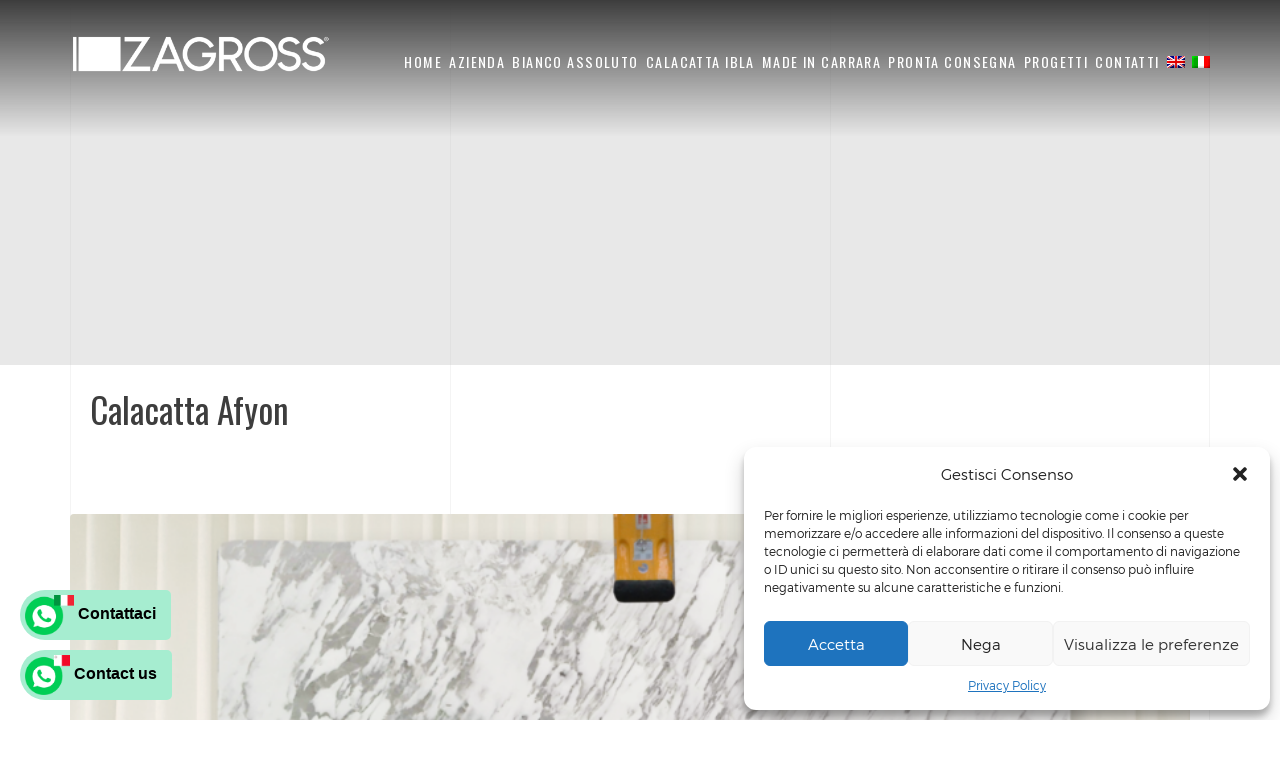

--- FILE ---
content_type: text/html; charset=UTF-8
request_url: https://zagrossmarmi.com/prodotto/calacatta-afyon-2/
body_size: 20293
content:
<!DOCTYPE HTML>
<html lang="it-IT">
<head>
	<meta charset="UTF-8">
	<meta name="viewport" content="width=device-width, initial-scale=1">
	<meta name="p:domain_verify" content="c18fe81bd28c0d00bd8343edbd418d36"/>
	<meta name="facebook-domain-verification" content="zvw28hv6rs22di6yq3o1d0yxh5m3e7" />
	<link href="https://fonts.googleapis.com/css?family=Oswald&display=swap" rel="stylesheet"> 
	<meta name='robots' content='index, follow, max-image-preview:large, max-snippet:-1, max-video-preview:-1' />
<link rel="alternate" hreflang="en" href="https://zagrossmarmi.com/prodotto/calacatta-afyon/?lang=en" />
<link rel="alternate" hreflang="it" href="https://zagrossmarmi.com/prodotto/calacatta-afyon-2/" />

	<!-- This site is optimized with the Yoast SEO Premium plugin v19.6 (Yoast SEO v19.14) - https://yoast.com/wordpress/plugins/seo/ -->
	<title>Calacatta Afyon - Zagross - Marmi</title>
	<link rel="canonical" href="https://zagrossmarmi.com/prodotto/calacatta-afyon-2/" />
	<meta property="og:locale" content="it_IT" />
	<meta property="og:type" content="article" />
	<meta property="og:title" content="Calacatta Afyon" />
	<meta property="og:description" content="Descrizione: Marmo N° blocco: 06 Quantità: 21 dimensioni: 250x145 spessore: 2 cm Lavorazione: lucido  N° blocco: 06 Quantità: 10 dimensioni: 250x120 spessore: 2 cm Lavorazione: lucido" />
	<meta property="og:url" content="https://zagrossmarmi.com/prodotto/calacatta-afyon-2/" />
	<meta property="og:site_name" content="Zagross - Marmi" />
	<meta property="og:image" content="https://zagrossmarmi.com/wp-content/uploads/2019/04/afyon-calacatta.png" />
	<meta property="og:image:width" content="1754" />
	<meta property="og:image:height" content="1240" />
	<meta property="og:image:type" content="image/png" />
	<meta name="twitter:card" content="summary_large_image" />
	<script type="application/ld+json" class="yoast-schema-graph">{"@context":"https://schema.org","@graph":[{"@type":"WebPage","@id":"https://zagrossmarmi.com/prodotto/calacatta-afyon-2/","url":"https://zagrossmarmi.com/prodotto/calacatta-afyon-2/","name":"Calacatta Afyon - Zagross - Marmi","isPartOf":{"@id":"https://zagrossmarmi.com/#website"},"primaryImageOfPage":{"@id":"https://zagrossmarmi.com/prodotto/calacatta-afyon-2/#primaryimage"},"image":{"@id":"https://zagrossmarmi.com/prodotto/calacatta-afyon-2/#primaryimage"},"thumbnailUrl":"https://zagrossmarmi.com/wp-content/uploads/2019/04/afyon-calacatta.png","datePublished":"2022-05-02T09:01:44+00:00","dateModified":"2022-05-02T09:01:44+00:00","breadcrumb":{"@id":"https://zagrossmarmi.com/prodotto/calacatta-afyon-2/#breadcrumb"},"inLanguage":"it-IT","potentialAction":[{"@type":"ReadAction","target":["https://zagrossmarmi.com/prodotto/calacatta-afyon-2/"]}]},{"@type":"ImageObject","inLanguage":"it-IT","@id":"https://zagrossmarmi.com/prodotto/calacatta-afyon-2/#primaryimage","url":"https://zagrossmarmi.com/wp-content/uploads/2019/04/afyon-calacatta.png","contentUrl":"https://zagrossmarmi.com/wp-content/uploads/2019/04/afyon-calacatta.png","width":1754,"height":1240},{"@type":"BreadcrumbList","@id":"https://zagrossmarmi.com/prodotto/calacatta-afyon-2/#breadcrumb","itemListElement":[{"@type":"ListItem","position":1,"name":"Home","item":"https://zagrossmarmi.com/"},{"@type":"ListItem","position":2,"name":"Calacatta Afyon"}]},{"@type":"WebSite","@id":"https://zagrossmarmi.com/#website","url":"https://zagrossmarmi.com/","name":"Zagross - Marmi","description":"Marmo Bianco Assoluto Impeccabile e Marmi Pregiati","potentialAction":[{"@type":"SearchAction","target":{"@type":"EntryPoint","urlTemplate":"https://zagrossmarmi.com/?s={search_term_string}"},"query-input":"required name=search_term_string"}],"inLanguage":"it-IT"}]}</script>
	<!-- / Yoast SEO Premium plugin. -->


<script type='application/javascript'>console.log('PixelYourSite Free version 9.4.5.1');</script>
<link rel='dns-prefetch' href='//maps.google.com' />
<link rel='dns-prefetch' href='//fonts.googleapis.com' />
<link rel='dns-prefetch' href='//www.googletagmanager.com' />
<link rel="alternate" type="application/rss+xml" title="Zagross - Marmi &raquo; Feed" href="https://zagrossmarmi.com/feed/" />
<link rel="alternate" type="application/rss+xml" title="Zagross - Marmi &raquo; Feed dei commenti" href="https://zagrossmarmi.com/comments/feed/" />
<link rel="alternate" type="application/rss+xml" title="Zagross - Marmi &raquo; Calacatta Afyon Feed dei commenti" href="https://zagrossmarmi.com/prodotto/calacatta-afyon-2/feed/" />
<script type="text/javascript">
window._wpemojiSettings = {"baseUrl":"https:\/\/s.w.org\/images\/core\/emoji\/14.0.0\/72x72\/","ext":".png","svgUrl":"https:\/\/s.w.org\/images\/core\/emoji\/14.0.0\/svg\/","svgExt":".svg","source":{"concatemoji":"https:\/\/zagrossmarmi.com\/wp-includes\/js\/wp-emoji-release.min.js?ver=6.1.9"}};
/*! This file is auto-generated */
!function(e,a,t){var n,r,o,i=a.createElement("canvas"),p=i.getContext&&i.getContext("2d");function s(e,t){var a=String.fromCharCode,e=(p.clearRect(0,0,i.width,i.height),p.fillText(a.apply(this,e),0,0),i.toDataURL());return p.clearRect(0,0,i.width,i.height),p.fillText(a.apply(this,t),0,0),e===i.toDataURL()}function c(e){var t=a.createElement("script");t.src=e,t.defer=t.type="text/javascript",a.getElementsByTagName("head")[0].appendChild(t)}for(o=Array("flag","emoji"),t.supports={everything:!0,everythingExceptFlag:!0},r=0;r<o.length;r++)t.supports[o[r]]=function(e){if(p&&p.fillText)switch(p.textBaseline="top",p.font="600 32px Arial",e){case"flag":return s([127987,65039,8205,9895,65039],[127987,65039,8203,9895,65039])?!1:!s([55356,56826,55356,56819],[55356,56826,8203,55356,56819])&&!s([55356,57332,56128,56423,56128,56418,56128,56421,56128,56430,56128,56423,56128,56447],[55356,57332,8203,56128,56423,8203,56128,56418,8203,56128,56421,8203,56128,56430,8203,56128,56423,8203,56128,56447]);case"emoji":return!s([129777,127995,8205,129778,127999],[129777,127995,8203,129778,127999])}return!1}(o[r]),t.supports.everything=t.supports.everything&&t.supports[o[r]],"flag"!==o[r]&&(t.supports.everythingExceptFlag=t.supports.everythingExceptFlag&&t.supports[o[r]]);t.supports.everythingExceptFlag=t.supports.everythingExceptFlag&&!t.supports.flag,t.DOMReady=!1,t.readyCallback=function(){t.DOMReady=!0},t.supports.everything||(n=function(){t.readyCallback()},a.addEventListener?(a.addEventListener("DOMContentLoaded",n,!1),e.addEventListener("load",n,!1)):(e.attachEvent("onload",n),a.attachEvent("onreadystatechange",function(){"complete"===a.readyState&&t.readyCallback()})),(e=t.source||{}).concatemoji?c(e.concatemoji):e.wpemoji&&e.twemoji&&(c(e.twemoji),c(e.wpemoji)))}(window,document,window._wpemojiSettings);
</script>
<style type="text/css">
img.wp-smiley,
img.emoji {
	display: inline !important;
	border: none !important;
	box-shadow: none !important;
	height: 1em !important;
	width: 1em !important;
	margin: 0 0.07em !important;
	vertical-align: -0.1em !important;
	background: none !important;
	padding: 0 !important;
}
</style>
	<link rel='stylesheet' id='wp-block-library-css' href='https://zagrossmarmi.com/wp-includes/css/dist/block-library/style.min.css?ver=6.1.9' type='text/css' media='all' />
<link rel='stylesheet' id='wc-block-style-css' href='https://zagrossmarmi.com/wp-content/plugins/woocommerce/packages/woocommerce-blocks/build/style.css?ver=2.5.16' type='text/css' media='all' />
<link rel='stylesheet' id='classic-theme-styles-css' href='https://zagrossmarmi.com/wp-includes/css/classic-themes.min.css?ver=1' type='text/css' media='all' />
<style id='global-styles-inline-css' type='text/css'>
body{--wp--preset--color--black: #000000;--wp--preset--color--cyan-bluish-gray: #abb8c3;--wp--preset--color--white: #ffffff;--wp--preset--color--pale-pink: #f78da7;--wp--preset--color--vivid-red: #cf2e2e;--wp--preset--color--luminous-vivid-orange: #ff6900;--wp--preset--color--luminous-vivid-amber: #fcb900;--wp--preset--color--light-green-cyan: #7bdcb5;--wp--preset--color--vivid-green-cyan: #00d084;--wp--preset--color--pale-cyan-blue: #8ed1fc;--wp--preset--color--vivid-cyan-blue: #0693e3;--wp--preset--color--vivid-purple: #9b51e0;--wp--preset--gradient--vivid-cyan-blue-to-vivid-purple: linear-gradient(135deg,rgba(6,147,227,1) 0%,rgb(155,81,224) 100%);--wp--preset--gradient--light-green-cyan-to-vivid-green-cyan: linear-gradient(135deg,rgb(122,220,180) 0%,rgb(0,208,130) 100%);--wp--preset--gradient--luminous-vivid-amber-to-luminous-vivid-orange: linear-gradient(135deg,rgba(252,185,0,1) 0%,rgba(255,105,0,1) 100%);--wp--preset--gradient--luminous-vivid-orange-to-vivid-red: linear-gradient(135deg,rgba(255,105,0,1) 0%,rgb(207,46,46) 100%);--wp--preset--gradient--very-light-gray-to-cyan-bluish-gray: linear-gradient(135deg,rgb(238,238,238) 0%,rgb(169,184,195) 100%);--wp--preset--gradient--cool-to-warm-spectrum: linear-gradient(135deg,rgb(74,234,220) 0%,rgb(151,120,209) 20%,rgb(207,42,186) 40%,rgb(238,44,130) 60%,rgb(251,105,98) 80%,rgb(254,248,76) 100%);--wp--preset--gradient--blush-light-purple: linear-gradient(135deg,rgb(255,206,236) 0%,rgb(152,150,240) 100%);--wp--preset--gradient--blush-bordeaux: linear-gradient(135deg,rgb(254,205,165) 0%,rgb(254,45,45) 50%,rgb(107,0,62) 100%);--wp--preset--gradient--luminous-dusk: linear-gradient(135deg,rgb(255,203,112) 0%,rgb(199,81,192) 50%,rgb(65,88,208) 100%);--wp--preset--gradient--pale-ocean: linear-gradient(135deg,rgb(255,245,203) 0%,rgb(182,227,212) 50%,rgb(51,167,181) 100%);--wp--preset--gradient--electric-grass: linear-gradient(135deg,rgb(202,248,128) 0%,rgb(113,206,126) 100%);--wp--preset--gradient--midnight: linear-gradient(135deg,rgb(2,3,129) 0%,rgb(40,116,252) 100%);--wp--preset--duotone--dark-grayscale: url('#wp-duotone-dark-grayscale');--wp--preset--duotone--grayscale: url('#wp-duotone-grayscale');--wp--preset--duotone--purple-yellow: url('#wp-duotone-purple-yellow');--wp--preset--duotone--blue-red: url('#wp-duotone-blue-red');--wp--preset--duotone--midnight: url('#wp-duotone-midnight');--wp--preset--duotone--magenta-yellow: url('#wp-duotone-magenta-yellow');--wp--preset--duotone--purple-green: url('#wp-duotone-purple-green');--wp--preset--duotone--blue-orange: url('#wp-duotone-blue-orange');--wp--preset--font-size--small: 13px;--wp--preset--font-size--medium: 20px;--wp--preset--font-size--large: 36px;--wp--preset--font-size--x-large: 42px;--wp--preset--spacing--20: 0.44rem;--wp--preset--spacing--30: 0.67rem;--wp--preset--spacing--40: 1rem;--wp--preset--spacing--50: 1.5rem;--wp--preset--spacing--60: 2.25rem;--wp--preset--spacing--70: 3.38rem;--wp--preset--spacing--80: 5.06rem;}:where(.is-layout-flex){gap: 0.5em;}body .is-layout-flow > .alignleft{float: left;margin-inline-start: 0;margin-inline-end: 2em;}body .is-layout-flow > .alignright{float: right;margin-inline-start: 2em;margin-inline-end: 0;}body .is-layout-flow > .aligncenter{margin-left: auto !important;margin-right: auto !important;}body .is-layout-constrained > .alignleft{float: left;margin-inline-start: 0;margin-inline-end: 2em;}body .is-layout-constrained > .alignright{float: right;margin-inline-start: 2em;margin-inline-end: 0;}body .is-layout-constrained > .aligncenter{margin-left: auto !important;margin-right: auto !important;}body .is-layout-constrained > :where(:not(.alignleft):not(.alignright):not(.alignfull)){max-width: var(--wp--style--global--content-size);margin-left: auto !important;margin-right: auto !important;}body .is-layout-constrained > .alignwide{max-width: var(--wp--style--global--wide-size);}body .is-layout-flex{display: flex;}body .is-layout-flex{flex-wrap: wrap;align-items: center;}body .is-layout-flex > *{margin: 0;}:where(.wp-block-columns.is-layout-flex){gap: 2em;}.has-black-color{color: var(--wp--preset--color--black) !important;}.has-cyan-bluish-gray-color{color: var(--wp--preset--color--cyan-bluish-gray) !important;}.has-white-color{color: var(--wp--preset--color--white) !important;}.has-pale-pink-color{color: var(--wp--preset--color--pale-pink) !important;}.has-vivid-red-color{color: var(--wp--preset--color--vivid-red) !important;}.has-luminous-vivid-orange-color{color: var(--wp--preset--color--luminous-vivid-orange) !important;}.has-luminous-vivid-amber-color{color: var(--wp--preset--color--luminous-vivid-amber) !important;}.has-light-green-cyan-color{color: var(--wp--preset--color--light-green-cyan) !important;}.has-vivid-green-cyan-color{color: var(--wp--preset--color--vivid-green-cyan) !important;}.has-pale-cyan-blue-color{color: var(--wp--preset--color--pale-cyan-blue) !important;}.has-vivid-cyan-blue-color{color: var(--wp--preset--color--vivid-cyan-blue) !important;}.has-vivid-purple-color{color: var(--wp--preset--color--vivid-purple) !important;}.has-black-background-color{background-color: var(--wp--preset--color--black) !important;}.has-cyan-bluish-gray-background-color{background-color: var(--wp--preset--color--cyan-bluish-gray) !important;}.has-white-background-color{background-color: var(--wp--preset--color--white) !important;}.has-pale-pink-background-color{background-color: var(--wp--preset--color--pale-pink) !important;}.has-vivid-red-background-color{background-color: var(--wp--preset--color--vivid-red) !important;}.has-luminous-vivid-orange-background-color{background-color: var(--wp--preset--color--luminous-vivid-orange) !important;}.has-luminous-vivid-amber-background-color{background-color: var(--wp--preset--color--luminous-vivid-amber) !important;}.has-light-green-cyan-background-color{background-color: var(--wp--preset--color--light-green-cyan) !important;}.has-vivid-green-cyan-background-color{background-color: var(--wp--preset--color--vivid-green-cyan) !important;}.has-pale-cyan-blue-background-color{background-color: var(--wp--preset--color--pale-cyan-blue) !important;}.has-vivid-cyan-blue-background-color{background-color: var(--wp--preset--color--vivid-cyan-blue) !important;}.has-vivid-purple-background-color{background-color: var(--wp--preset--color--vivid-purple) !important;}.has-black-border-color{border-color: var(--wp--preset--color--black) !important;}.has-cyan-bluish-gray-border-color{border-color: var(--wp--preset--color--cyan-bluish-gray) !important;}.has-white-border-color{border-color: var(--wp--preset--color--white) !important;}.has-pale-pink-border-color{border-color: var(--wp--preset--color--pale-pink) !important;}.has-vivid-red-border-color{border-color: var(--wp--preset--color--vivid-red) !important;}.has-luminous-vivid-orange-border-color{border-color: var(--wp--preset--color--luminous-vivid-orange) !important;}.has-luminous-vivid-amber-border-color{border-color: var(--wp--preset--color--luminous-vivid-amber) !important;}.has-light-green-cyan-border-color{border-color: var(--wp--preset--color--light-green-cyan) !important;}.has-vivid-green-cyan-border-color{border-color: var(--wp--preset--color--vivid-green-cyan) !important;}.has-pale-cyan-blue-border-color{border-color: var(--wp--preset--color--pale-cyan-blue) !important;}.has-vivid-cyan-blue-border-color{border-color: var(--wp--preset--color--vivid-cyan-blue) !important;}.has-vivid-purple-border-color{border-color: var(--wp--preset--color--vivid-purple) !important;}.has-vivid-cyan-blue-to-vivid-purple-gradient-background{background: var(--wp--preset--gradient--vivid-cyan-blue-to-vivid-purple) !important;}.has-light-green-cyan-to-vivid-green-cyan-gradient-background{background: var(--wp--preset--gradient--light-green-cyan-to-vivid-green-cyan) !important;}.has-luminous-vivid-amber-to-luminous-vivid-orange-gradient-background{background: var(--wp--preset--gradient--luminous-vivid-amber-to-luminous-vivid-orange) !important;}.has-luminous-vivid-orange-to-vivid-red-gradient-background{background: var(--wp--preset--gradient--luminous-vivid-orange-to-vivid-red) !important;}.has-very-light-gray-to-cyan-bluish-gray-gradient-background{background: var(--wp--preset--gradient--very-light-gray-to-cyan-bluish-gray) !important;}.has-cool-to-warm-spectrum-gradient-background{background: var(--wp--preset--gradient--cool-to-warm-spectrum) !important;}.has-blush-light-purple-gradient-background{background: var(--wp--preset--gradient--blush-light-purple) !important;}.has-blush-bordeaux-gradient-background{background: var(--wp--preset--gradient--blush-bordeaux) !important;}.has-luminous-dusk-gradient-background{background: var(--wp--preset--gradient--luminous-dusk) !important;}.has-pale-ocean-gradient-background{background: var(--wp--preset--gradient--pale-ocean) !important;}.has-electric-grass-gradient-background{background: var(--wp--preset--gradient--electric-grass) !important;}.has-midnight-gradient-background{background: var(--wp--preset--gradient--midnight) !important;}.has-small-font-size{font-size: var(--wp--preset--font-size--small) !important;}.has-medium-font-size{font-size: var(--wp--preset--font-size--medium) !important;}.has-large-font-size{font-size: var(--wp--preset--font-size--large) !important;}.has-x-large-font-size{font-size: var(--wp--preset--font-size--x-large) !important;}
.wp-block-navigation a:where(:not(.wp-element-button)){color: inherit;}
:where(.wp-block-columns.is-layout-flex){gap: 2em;}
.wp-block-pullquote{font-size: 1.5em;line-height: 1.6;}
</style>
<link rel='stylesheet' id='contact-form-7-css' href='https://zagrossmarmi.com/wp-content/plugins/contact-form-7/includes/css/styles.css?ver=5.7.2' type='text/css' media='all' />
<link rel='stylesheet' id='photoswipe-css' href='https://zagrossmarmi.com/wp-content/plugins/woocommerce/assets/css/photoswipe/photoswipe.min.css?ver=4.1.4' type='text/css' media='all' />
<link rel='stylesheet' id='photoswipe-default-skin-css' href='https://zagrossmarmi.com/wp-content/plugins/woocommerce/assets/css/photoswipe/default-skin/default-skin.min.css?ver=4.1.4' type='text/css' media='all' />
<link rel='stylesheet' id='woocommerce-layout-css' href='https://zagrossmarmi.com/wp-content/plugins/woocommerce/assets/css/woocommerce-layout.css?ver=4.1.4' type='text/css' media='all' />
<link rel='stylesheet' id='woocommerce-smallscreen-css' href='https://zagrossmarmi.com/wp-content/plugins/woocommerce/assets/css/woocommerce-smallscreen.css?ver=4.1.4' type='text/css' media='only screen and (max-width: 768px)' />
<link rel='stylesheet' id='woocommerce-general-css' href='https://zagrossmarmi.com/wp-content/plugins/woocommerce/assets/css/woocommerce.css?ver=4.1.4' type='text/css' media='all' />
<style id='woocommerce-inline-inline-css' type='text/css'>
.woocommerce form .form-row .required { visibility: visible; }
</style>
<link rel='stylesheet' id='wpcf7-redirect-script-frontend-css' href='https://zagrossmarmi.com/wp-content/plugins/wpcf7-redirect/build/css/wpcf7-redirect-frontend.min.css?ver=6.1.9' type='text/css' media='all' />
<link rel='stylesheet' id='wpml-menu-item-0-css' href='//zagrossmarmi.com/wp-content/plugins/sitepress-multilingual-cms/templates/language-switchers/menu-item/style.css?ver=1' type='text/css' media='all' />
<link rel='stylesheet' id='cmplz-general-css' href='https://zagrossmarmi.com/wp-content/plugins/complianz-gdpr/assets/css/cookieblocker.min.css?ver=1709048382' type='text/css' media='all' />
<link rel='stylesheet' id='goarch_style_wp-css' href='https://zagrossmarmi.com/wp-content/themes/goarch/style.css?ver=6.1.9' type='text/css' media='all' />
<link rel='stylesheet' id='goarch_main_style-css' href='https://zagrossmarmi.com/wp-content/themes/goarch/css/light.css?ver=6.1.9' type='text/css' media='all' />
<style id='goarch_main_style-inline-css' type='text/css'>
.bg-blog ,  .page  .main-inner {
        background: url(https://zagross.stuzzica.me/wp-content/uploads/2016/11/ZA-.jpg) 50%  no-repeat !important; 
        background-size: cover !important; 
        }
</style>
<link rel='stylesheet' id='goarch_style-css' href='https://zagrossmarmi.com/wp-content/uploads/style.css?ver=6.1.9' type='text/css' media='all' />
<link rel='stylesheet' id='goarch_fonts_google_Oswald-css' href='//fonts.googleapis.com/css?family=Oswald%3A300%2C400%2C700&#038;ver=6.1.9' type='text/css' media='all' />
<link rel='stylesheet' id='goarch_fonts_google_Montserrat-css' href='//fonts.googleapis.com/css?family=Montserrat%3A400%2C700&#038;ver=6.1.9' type='text/css' media='all' />
<script type='text/javascript' src='https://zagrossmarmi.com/wp-includes/js/jquery/jquery.min.js?ver=3.6.1' id='jquery-core-js'></script>
<script type='text/javascript' src='https://zagrossmarmi.com/wp-includes/js/jquery/jquery-migrate.min.js?ver=3.3.2' id='jquery-migrate-js'></script>
<script type='text/javascript' src='https://zagrossmarmi.com/wp-content/plugins/sitepress-multilingual-cms/res/js/jquery.cookie.js?ver=4.3.12' id='jquery.cookie-js'></script>
<script type='text/javascript' id='wpml-cookie-js-extra'>
/* <![CDATA[ */
var wpml_cookies = {"wp-wpml_current_language":{"value":"it","expires":1,"path":"\/"}};
var wpml_cookies = {"wp-wpml_current_language":{"value":"it","expires":1,"path":"\/"}};
/* ]]> */
</script>
<script type='text/javascript' src='https://zagrossmarmi.com/wp-content/plugins/sitepress-multilingual-cms/res/js/cookies/language-cookie.js?ver=4.3.12' id='wpml-cookie-js'></script>
<script type='text/javascript' src='https://zagrossmarmi.com/wp-content/plugins/woocommerce/assets/js/jquery-blockui/jquery.blockUI.min.js?ver=2.70' id='jquery-blockui-js'></script>
<script type='text/javascript' id='wc-add-to-cart-js-extra'>
/* <![CDATA[ */
var wc_add_to_cart_params = {"ajax_url":"\/wp-admin\/admin-ajax.php","wc_ajax_url":"\/?wc-ajax=%%endpoint%%","i18n_view_cart":"Visualizza carrello","cart_url":"https:\/\/zagrossmarmi.com","is_cart":"","cart_redirect_after_add":"no"};
/* ]]> */
</script>
<script type='text/javascript' src='https://zagrossmarmi.com/wp-content/plugins/woocommerce/assets/js/frontend/add-to-cart.min.js?ver=4.1.4' id='wc-add-to-cart-js'></script>
<script type='text/javascript' src='https://zagrossmarmi.com/wp-content/plugins/js_composer/assets/js/vendors/woocommerce-add-to-cart.js?ver=6.7.0' id='vc_woocommerce-add-to-cart-js-js'></script>
<script data-service="facebook" data-category="marketing" type="text/plain" data-cmplz-src='https://zagrossmarmi.com/wp-content/plugins/pixelyoursite/dist/scripts/jquery.bind-first-0.2.3.min.js?ver=6.1.9' id='jquery-bind-first-js'></script>
<script data-service="facebook" data-category="marketing" type="text/plain" data-cmplz-src='https://zagrossmarmi.com/wp-content/plugins/pixelyoursite/dist/scripts/js.cookie-2.1.3.min.js?ver=2.1.3' id='js-cookie-pys-js'></script>
<script data-service="facebook" data-category="marketing" type="text/plain" id='pys-js-extra'>
/* <![CDATA[ */
var pysOptions = {"staticEvents":{"facebook":{"woo_view_content":[{"delay":0,"type":"static","name":"ViewContent","pixelIds":["605654453490189"],"eventID":"11c0b15b-a99e-43b4-8b8f-9909c0d11254","params":{"content_ids":["5367"],"content_type":"product","content_name":"Calacatta Afyon","category_name":"Calacatta Afyon, Marmo","value":0,"currency":"EUR","contents":[{"id":"5367","quantity":1}],"product_price":0,"page_title":"Calacatta Afyon","post_type":"product","post_id":5367,"plugin":"PixelYourSite","user_role":"guest","event_url":"zagrossmarmi.com\/prodotto\/calacatta-afyon-2\/"},"e_id":"woo_view_content","ids":[],"hasTimeWindow":false,"timeWindow":0,"woo_order":"","edd_order":""}],"custom_event":[{"delay":0,"type":"static","name":"ViewContent","pixelIds":["605654453490189"],"eventID":"9bc30e96-7150-40e9-814c-dece63860725","params":{"page_title":"Calacatta Afyon","post_type":"product","post_id":5367,"plugin":"PixelYourSite","user_role":"guest","event_url":"zagrossmarmi.com\/prodotto\/calacatta-afyon-2\/"},"e_id":"custom_event","ids":[],"hasTimeWindow":false,"timeWindow":0,"woo_order":"","edd_order":""}],"init_event":[{"delay":0,"type":"static","name":"PageView","pixelIds":["605654453490189"],"eventID":"23428ad3-b7d7-4a75-93d4-9c40721c1f78","params":{"page_title":"Calacatta Afyon","post_type":"product","post_id":5367,"plugin":"PixelYourSite","user_role":"guest","event_url":"zagrossmarmi.com\/prodotto\/calacatta-afyon-2\/"},"e_id":"init_event","ids":[],"hasTimeWindow":false,"timeWindow":0,"woo_order":"","edd_order":""}]},"ga":{"woo_view_content":[{"delay":0,"type":"static","name":"view_item","trackingIds":["UA-75401316-1"],"params":{"event_category":"ecommerce","non_interaction":true,"items":[{"id":"5367","name":"Calacatta Afyon","quantity":1,"price":0,"item_category":"Calacatta Afyon","item_category2":"Marmo"}],"page_title":"Calacatta Afyon","post_type":"product","post_id":5367,"plugin":"PixelYourSite","user_role":"guest","event_url":"zagrossmarmi.com\/prodotto\/calacatta-afyon-2\/"},"e_id":"woo_view_content","ids":[],"hasTimeWindow":false,"timeWindow":0,"pixelIds":[],"eventID":"","woo_order":"","edd_order":""}]}},"dynamicEvents":{"automatic_event_form":{"facebook":{"delay":0,"type":"dyn","name":"Form","pixelIds":["605654453490189"],"eventID":"1cb8c0b6-9169-49c8-ac4a-797b35253869","params":{"page_title":"Calacatta Afyon","post_type":"product","post_id":5367,"plugin":"PixelYourSite","user_role":"guest","event_url":"zagrossmarmi.com\/prodotto\/calacatta-afyon-2\/"},"e_id":"automatic_event_form","ids":[],"hasTimeWindow":false,"timeWindow":0,"woo_order":"","edd_order":""},"ga":{"delay":0,"type":"dyn","name":"Form","trackingIds":["UA-75401316-1"],"params":{"non_interaction":false,"page_title":"Calacatta Afyon","post_type":"product","post_id":5367,"plugin":"PixelYourSite","user_role":"guest","event_url":"zagrossmarmi.com\/prodotto\/calacatta-afyon-2\/"},"e_id":"automatic_event_form","ids":[],"hasTimeWindow":false,"timeWindow":0,"pixelIds":[],"eventID":"","woo_order":"","edd_order":""}},"automatic_event_scroll":{"facebook":{"delay":0,"type":"dyn","name":"PageScroll","scroll_percent":0,"pixelIds":["605654453490189"],"eventID":"f770ccf7-7cb7-4e67-9d62-a27600fe0422","params":{"page_title":"Calacatta Afyon","post_type":"product","post_id":5367,"plugin":"PixelYourSite","user_role":"guest","event_url":"zagrossmarmi.com\/prodotto\/calacatta-afyon-2\/"},"e_id":"automatic_event_scroll","ids":[],"hasTimeWindow":false,"timeWindow":0,"woo_order":"","edd_order":""},"ga":{"delay":0,"type":"dyn","name":"PageScroll","scroll_percent":0,"trackingIds":["UA-75401316-1"],"params":{"non_interaction":false,"page_title":"Calacatta Afyon","post_type":"product","post_id":5367,"plugin":"PixelYourSite","user_role":"guest","event_url":"zagrossmarmi.com\/prodotto\/calacatta-afyon-2\/"},"e_id":"automatic_event_scroll","ids":[],"hasTimeWindow":false,"timeWindow":0,"pixelIds":[],"eventID":"","woo_order":"","edd_order":""}},"automatic_event_time_on_page":{"facebook":{"delay":0,"type":"dyn","name":"TimeOnPage","time_on_page":0,"pixelIds":["605654453490189"],"eventID":"19abbad5-7768-47be-b647-90557d4a6a7a","params":{"page_title":"Calacatta Afyon","post_type":"product","post_id":5367,"plugin":"PixelYourSite","user_role":"guest","event_url":"zagrossmarmi.com\/prodotto\/calacatta-afyon-2\/"},"e_id":"automatic_event_time_on_page","ids":[],"hasTimeWindow":false,"timeWindow":0,"woo_order":"","edd_order":""},"ga":{"delay":0,"type":"dyn","name":"TimeOnPage","time_on_page":0,"trackingIds":["UA-75401316-1"],"params":{"non_interaction":false,"page_title":"Calacatta Afyon","post_type":"product","post_id":5367,"plugin":"PixelYourSite","user_role":"guest","event_url":"zagrossmarmi.com\/prodotto\/calacatta-afyon-2\/"},"e_id":"automatic_event_time_on_page","ids":[],"hasTimeWindow":false,"timeWindow":0,"pixelIds":[],"eventID":"","woo_order":"","edd_order":""}}},"triggerEvents":[],"triggerEventTypes":[],"facebook":{"pixelIds":["605654453490189"],"advancedMatching":[],"removeMetadata":false,"contentParams":{"post_type":"product","post_id":5367,"content_name":"Calacatta Afyon","categories":"Calacatta Afyon, Marmo","tags":""},"commentEventEnabled":true,"wooVariableAsSimple":false,"downloadEnabled":true,"formEventEnabled":true,"serverApiEnabled":true,"wooCRSendFromServer":false,"send_external_id":null},"ga":{"trackingIds":["UA-75401316-1"],"enhanceLinkAttr":false,"anonimizeIP":false,"commentEventEnabled":true,"commentEventNonInteractive":false,"downloadEnabled":true,"downloadEventNonInteractive":false,"formEventEnabled":true,"crossDomainEnabled":false,"crossDomainAcceptIncoming":false,"crossDomainDomains":[],"isDebugEnabled":[false],"disableAdvertisingFeatures":false,"disableAdvertisingPersonalization":false,"wooVariableAsSimple":false},"debug":"","siteUrl":"https:\/\/zagrossmarmi.com","ajaxUrl":"https:\/\/zagrossmarmi.com\/wp-admin\/admin-ajax.php","ajax_event":"76972f8df5","enable_remove_download_url_param":"1","cookie_duration":"7","last_visit_duration":"60","enable_success_send_form":"","ajaxForServerEvent":"1","gdpr":{"ajax_enabled":false,"all_disabled_by_api":false,"facebook_disabled_by_api":false,"analytics_disabled_by_api":false,"google_ads_disabled_by_api":false,"pinterest_disabled_by_api":false,"bing_disabled_by_api":false,"externalID_disabled_by_api":false,"facebook_prior_consent_enabled":true,"analytics_prior_consent_enabled":true,"google_ads_prior_consent_enabled":null,"pinterest_prior_consent_enabled":true,"bing_prior_consent_enabled":true,"cookiebot_integration_enabled":false,"cookiebot_facebook_consent_category":"marketing","cookiebot_analytics_consent_category":"statistics","cookiebot_tiktok_consent_category":"marketing","cookiebot_google_ads_consent_category":null,"cookiebot_pinterest_consent_category":"marketing","cookiebot_bing_consent_category":"marketing","consent_magic_integration_enabled":false,"real_cookie_banner_integration_enabled":false,"cookie_notice_integration_enabled":false,"cookie_law_info_integration_enabled":false},"cookie":{"disabled_all_cookie":false,"disabled_advanced_form_data_cookie":false,"disabled_landing_page_cookie":false,"disabled_first_visit_cookie":false,"disabled_trafficsource_cookie":false,"disabled_utmTerms_cookie":false,"disabled_utmId_cookie":false},"woo":{"enabled":true,"enabled_save_data_to_orders":true,"addToCartOnButtonEnabled":true,"addToCartOnButtonValueEnabled":true,"addToCartOnButtonValueOption":"price","singleProductId":5367,"removeFromCartSelector":"form.woocommerce-cart-form .remove","addToCartCatchMethod":"add_cart_hook","is_order_received_page":false,"containOrderId":false},"edd":{"enabled":false}};
/* ]]> */
</script>
<script data-service="facebook" data-category="marketing" type="text/plain" data-cmplz-src='https://zagrossmarmi.com/wp-content/plugins/pixelyoursite/dist/scripts/public.js?ver=9.4.5.1' id='pys-js'></script>
<link rel="https://api.w.org/" href="https://zagrossmarmi.com/wp-json/" /><link rel="alternate" type="application/json" href="https://zagrossmarmi.com/wp-json/wp/v2/product/5367" /><link rel="EditURI" type="application/rsd+xml" title="RSD" href="https://zagrossmarmi.com/xmlrpc.php?rsd" />
<link rel="wlwmanifest" type="application/wlwmanifest+xml" href="https://zagrossmarmi.com/wp-includes/wlwmanifest.xml" />
<meta name="generator" content="WordPress 6.1.9" />
<meta name="generator" content="WooCommerce 4.1.4" />
<link rel='shortlink' href='https://zagrossmarmi.com/?p=5367' />
<link rel="alternate" type="application/json+oembed" href="https://zagrossmarmi.com/wp-json/oembed/1.0/embed?url=https%3A%2F%2Fzagrossmarmi.com%2Fprodotto%2Fcalacatta-afyon-2%2F" />
<link rel="alternate" type="text/xml+oembed" href="https://zagrossmarmi.com/wp-json/oembed/1.0/embed?url=https%3A%2F%2Fzagrossmarmi.com%2Fprodotto%2Fcalacatta-afyon-2%2F&#038;format=xml" />
<meta name="generator" content="WPML ver:4.3.12 stt:1,27;" />
<meta name="generator" content="Site Kit by Google 1.144.0" /><meta name="p:domain_verify" content="e480b7640b9c6a03ee86a0cc711e275a"/>			<style>.cmplz-hidden {
					display: none !important;
				}</style>		<noscript><style>.woocommerce-product-gallery{ opacity: 1 !important; }</style></noscript>
	<meta name="generator" content="Powered by WPBakery Page Builder - drag and drop page builder for WordPress."/>

<!-- Snippet Google Tag Manager aggiunto da Site Kit -->
<script type="text/javascript">
			( function( w, d, s, l, i ) {
				w[l] = w[l] || [];
				w[l].push( {'gtm.start': new Date().getTime(), event: 'gtm.js'} );
				var f = d.getElementsByTagName( s )[0],
					j = d.createElement( s ), dl = l != 'dataLayer' ? '&l=' + l : '';
				j.async = true;
				j.src = 'https://www.googletagmanager.com/gtm.js?id=' + i + dl;
				f.parentNode.insertBefore( j, f );
			} )( window, document, 'script', 'dataLayer', 'GTM-NC68KVMN' );
			
</script>

<!-- Termina lo snippet Google Tag Manager aggiunto da Site Kit -->
<meta name="generator" content="Powered by Slider Revolution 6.5.4 - responsive, Mobile-Friendly Slider Plugin for WordPress with comfortable drag and drop interface." />
<link rel="icon" href="https://zagrossmarmi.com/wp-content/uploads/2021/06/cropped-cropped-logo-zagross-d-32x32.png" sizes="32x32" />
<link rel="icon" href="https://zagrossmarmi.com/wp-content/uploads/2021/06/cropped-cropped-logo-zagross-d-192x192.png" sizes="192x192" />
<link rel="apple-touch-icon" href="https://zagrossmarmi.com/wp-content/uploads/2021/06/cropped-cropped-logo-zagross-d-180x180.png" />
<meta name="msapplication-TileImage" content="https://zagrossmarmi.com/wp-content/uploads/2021/06/cropped-cropped-logo-zagross-d-270x270.png" />
<script type="text/javascript">function setREVStartSize(e){
			//window.requestAnimationFrame(function() {				 
				window.RSIW = window.RSIW===undefined ? window.innerWidth : window.RSIW;	
				window.RSIH = window.RSIH===undefined ? window.innerHeight : window.RSIH;	
				try {								
					var pw = document.getElementById(e.c).parentNode.offsetWidth,
						newh;
					pw = pw===0 || isNaN(pw) ? window.RSIW : pw;
					e.tabw = e.tabw===undefined ? 0 : parseInt(e.tabw);
					e.thumbw = e.thumbw===undefined ? 0 : parseInt(e.thumbw);
					e.tabh = e.tabh===undefined ? 0 : parseInt(e.tabh);
					e.thumbh = e.thumbh===undefined ? 0 : parseInt(e.thumbh);
					e.tabhide = e.tabhide===undefined ? 0 : parseInt(e.tabhide);
					e.thumbhide = e.thumbhide===undefined ? 0 : parseInt(e.thumbhide);
					e.mh = e.mh===undefined || e.mh=="" || e.mh==="auto" ? 0 : parseInt(e.mh,0);		
					if(e.layout==="fullscreen" || e.l==="fullscreen") 						
						newh = Math.max(e.mh,window.RSIH);					
					else{					
						e.gw = Array.isArray(e.gw) ? e.gw : [e.gw];
						for (var i in e.rl) if (e.gw[i]===undefined || e.gw[i]===0) e.gw[i] = e.gw[i-1];					
						e.gh = e.el===undefined || e.el==="" || (Array.isArray(e.el) && e.el.length==0)? e.gh : e.el;
						e.gh = Array.isArray(e.gh) ? e.gh : [e.gh];
						for (var i in e.rl) if (e.gh[i]===undefined || e.gh[i]===0) e.gh[i] = e.gh[i-1];
											
						var nl = new Array(e.rl.length),
							ix = 0,						
							sl;					
						e.tabw = e.tabhide>=pw ? 0 : e.tabw;
						e.thumbw = e.thumbhide>=pw ? 0 : e.thumbw;
						e.tabh = e.tabhide>=pw ? 0 : e.tabh;
						e.thumbh = e.thumbhide>=pw ? 0 : e.thumbh;					
						for (var i in e.rl) nl[i] = e.rl[i]<window.RSIW ? 0 : e.rl[i];
						sl = nl[0];									
						for (var i in nl) if (sl>nl[i] && nl[i]>0) { sl = nl[i]; ix=i;}															
						var m = pw>(e.gw[ix]+e.tabw+e.thumbw) ? 1 : (pw-(e.tabw+e.thumbw)) / (e.gw[ix]);					
						newh =  (e.gh[ix] * m) + (e.tabh + e.thumbh);
					}
					var el = document.getElementById(e.c);
					if (el!==null && el) el.style.height = newh+"px";					
					el = document.getElementById(e.c+"_wrapper");
					if (el!==null && el) el.style.height = newh+"px";
				} catch(e){
					console.log("Failure at Presize of Slider:" + e)
				}					   
			//});
		  };</script>
		<style type="text/css" id="wp-custom-css">
			.project-zoom {
    opacity: 1 !important;
}

.brand-panel {
    background: none;
    margin-left: 40px;
    width: 48vmin;
    margin-top: -20px;
}



label {
  display: block;
  max-width: 100%;
	font-size:13px
}

.woocommerce ul.products li.product .button {
    display: none;
}


.arrow-left::before {
    background: none;
}

.arrow-right::after {
    background: none;
}


div.wpforms-container-full .wpforms-form input.wpforms-field-medium, div.wpforms-container-full .wpforms-form select.wpforms-field-medium, div.wpforms-container-full .wpforms-form .wpforms-field-row.wpforms-field-medium {
    max-width: 100%;
}

.count, .total-count, .delimiter {color:#000;}
a.btn-light{color:#000;background-color:#fff;border:2px solid #000;}
li.dorato{background-color:#c5a47e; color:#fff!important;}
.project-zoom{background-color:#999;}
.vertical-panel{display:none;}
.brand-panel{background:none;    margin-left: 40px;width: 48vmin;
}
.social-list .fa {
    color: #fff;
}
.slide-number{display:none!important;}
.arrow-left:after, .arrow-right:before {content: '';}
.navbar-desctop.affix .brand {
	max-width: 200px;}
.blog-details {margin: 1.2em 0 8.3em;}
.blog-meta{display:none;}
.post-header{margin-left: 20px;}
.navbar-desctop-menu>li {margin-left: 1.5em;}
.navbar-desctop-menu {
	letter-spacing: .2em;}
.main-inner:after {
    opacity: .1;}
.navbar-desctop-menu {font-size: 0.89em;}
.bg-about, .bg-projects, .bg-contacts {
    background: url(/wp-content/uploads/2016/11/ZA-.jpg) 50% no-repeat !important;
    background-size: cover !important;}
pre{white-space: nowrap;}

.woocommerce-ordering{display:none;}

@media (min-width: 992px){
.menu-main-container {;margin-top: 8px;}
}
.vertical-panel, .vertical-panel-content{
	bottom:100px;
}






.navbar-desctop-menu li {
    margin-left: 0.5em !important;
}






.navbar-desctop-menu > li > a {color: #fff !important;}
.navbar-desctop-menu li a:hover, .navbar-desctop-menu .active>a {
    color: #ccc !important;
}
.social-list .fa {
    color: #fff;
}
.navbar-desctop {
    padding: 5.9vmin 0;
    background-color: transparent !important;
    box-shadow: none !important;
background: linear-gradient(to bottom, rgb(61, 61, 61), rgba(0, 0, 0, 0));
    
}



@media only screen and (max-width: 600px) {
   
    .brand-panel {
    width: 100%!important;
    margin-left: 0px!important;
    }
    
    .navbar-mobile {
    z-index: 999!important;
    }   


}


@media only screen and (max-width: 992px) {
	    .main-header h1 {
    font-size: 20px !important;
				padding-top: 20px;
    }

}

.text-primary {
    color: #c5a47e !important;
}

.size20#flags a, a.single-language span.size20 {
    width: 20px !important;
    height: 14px !important;
    box-sizing: content-box;
    -webkit-box-sizing: content-box;
    margin-bottom: 7px;
}

a.single-language span.flag {
    display: inline-block;
    vertical-align: middle;
    margin-right: 0px;
}

.navbar-desctop-menu {
    letter-spacing: 0.1em;
}




@media only screen and (max-width: 600px) {

.brand-panel{
width: 300px !important;
} 
	} 


.project figure::after {
	opacity: 0 !important;
}


.project-title {
	color: #3d3d3d;
}

.owl-prev, .owl-next {
	font-size: 1.2em;
	color: #000;
}


@media only screen and (max-width: 600px) {
div.wpforms-container-full .wpforms-form .wpforms-checkbox-2-columns ul li, div.wpforms-container-full .wpforms-form .wpforms-multiplechoice-2-columns ul li, div.wpforms-container-full .wpforms-form .wpforms-list-2-columns ul li, div.wpforms-container-full .wpforms-form .wpforms-checkbox-3-columns ul li, div.wpforms-container-full .wpforms-form .wpforms-multiplechoice-3-columns ul li, div.wpforms-container-full .wpforms-form .wpforms-list-3-columns ul li {
    float: left;
    width: 50%;
}
	
	
	.entry-title {
    font-size: 26px;
}

	
	}

.captcha-image {
    border: 0px !important;
    padding: 10px;
    display: inline-block;
    text-align: center !important;
	width: 100% !important;
}

span.wpcf7-list-item {
    display: inline-block;
    margin: 0px !importan;
}


input[type="submit"] {
    -webkit-appearance: button;
    cursor: pointer;
    width: 100%;
}


		</style>
		   


	<noscript><style> .wpb_animate_when_almost_visible { opacity: 1; }</style></noscript>    
    <!-- Global site tag (gtag.js) - Google Ads: 879404053 --> <script type="text/plain" data-service="google-analytics" data-category="statistics" async data-cmplz-src="https://www.googletagmanager.com/gtag/js?id=AW-879404053"></script> <script> window.dataLayer = window.dataLayer || []; function gtag(){dataLayer.push(arguments);} gtag('js', new Date()); gtag('config', 'AW-879404053'); </script> 
	
	 
    <!-- Event snippet for zagross marmi conversion page --> <script> gtag('event', 'conversion', { 'send_to': 'AW-879404053/d03_CMTgu9ABEJXIqqMD', 'value': 1.0, 'currency': 'EUR' }); </script> 

</head>
<body data-rsssl=1 data-cmplz=1 class="product-template-default single single-product postid-5367 theme-goarch woocommerce woocommerce-page woocommerce-no-js goarch_blog wpb-js-composer js-comp-ver-6.7.0 vc_responsive">
	
	
	
	<!-- Messenger plug-in per la chat Code -->
    <div id="fb-root"></div>

    <!-- Your plug-in per la chat code -->
    <div id="fb-customer-chat" class="fb-customerchat">
    </div>
<!-- Google tag (gtag.js) -->
<script type="text/plain" data-service="google-analytics" data-category="statistics" async data-cmplz-src="https://www.googletagmanager.com/gtag/js?id=AW-10880182436">
</script>
<script>
  window.dataLayer = window.dataLayer || [];
  function gtag(){dataLayer.push(arguments);}
  gtag('js', new Date());

  gtag('config', 'AW-10880182436');
</script>
    <script type="text/plain" data-service="facebook" data-category="marketing">
      var chatbox = document.getElementById('fb-customer-chat');
      chatbox.setAttribute("page_id", "295983540558945");
      chatbox.setAttribute("attribution", "biz_inbox");

      window.fbAsyncInit = function() {
        FB.init({
          xfbml            : true,
          version          : 'v12.0'
        });
      };

      (function(d, s, id) {
        var js, fjs = d.getElementsByTagName(s)[0];
        if (d.getElementById(id)) return;
        js = d.createElement(s); js.id = id;
        js.src = 'https://connect.facebook.net/it_IT/sdk/xfbml.customerchat.js';
        fjs.parentNode.insertBefore(js, fjs);
      }(document, 'script', 'facebook-jssdk'));
    </script>
	
	
	
	
	<div id="wptime-plugin-preloader"></div>

<!-- Loader -->


<!-- Header -->

<header id="top" class="  header-inner
    ">
	<div class="brand-panel">
		        <a href="https://zagrossmarmi.com" class="brand">
			    <img alt="" class="img-responsive center-block"
                           src="https://zagrossmarmi.com/wp-content/uploads/2024/01/logo.png">
				        </a>


		
		<div class="brand-name">		</div>


		<div class="slide-number">
			<span class="current-number text-primary"><span
					class="count">01</span></span>
			<sup><span class="delimiter">/</span> <span
					class="total-count">01</span></sup>
		</div>

	</div>

	<div class="header-phone"></div>
		
	<!-- 
	<div class="vertical-panel-content">
		<div class="vertical-panel-info">
						<div class="line"></div>
		</div>
		<ul class="social-list">
		
							<li><a href="https://www.facebook.com/zagrossmarmi/"
				       class="fa fa-facebook">

					</a></li>
										<li><a  class="fa fa-instagram"
				       href="https://www.instagram.com/zagrossmarmi/">

					</a></li>
						<a href="http://www.archilovers.com/teams/122603/zagross-marmi.html" target="_blank()"><img src="https://zagrossmarmi.com/wp-content/uploads/2018/07/icona-archilovers.png" width="16" style="margin-top:25px" /></a>

<li>
    <a class="fa fa-linkedin"   href="https://it.linkedin.com/pub/salvatore-grosso/61/372/15"></a></li>
    
<a href="http://www.archilovers.com/teams/122603/zagross-marmi.html" target="_blank()"><img src="https://zagrossmarmi.come/wp-content/uploads/2018/07/icona-youtube.png" width="16" style="margin-top:25px" /></a>			
						

		</ul>
	</div>
-->

	<!-- Navigation Desctop -->

	<nav class="navbar-desctop visible-md visible-lg">
		<div class="container">

			
            <a href="#top" class="brand js-target-scroll">
	                <img alt="" height="40px"  class="center-block"
                               src="https://zagrossmarmi.com/wp-content/uploads/2024/01/logo-zagross-d-1.png">
		            

            </a>

			<div class="menu-main-container"><ul id="menu-main" class="navbar-desctop-menu "><li id="menu-item-2084" class="menu-item menu-item-type-post_type menu-item-object-page menu-item-home menu-item-2084"><a href="https://zagrossmarmi.com/">Home</a></li>
<li id="menu-item-1901" class="menu-item menu-item-type-post_type menu-item-object-page menu-item-1901"><a href="https://zagrossmarmi.com/azienda/">Azienda</a></li>
<li id="menu-item-2078" class="menu-item menu-item-type-custom menu-item-object-custom menu-item-has-children menu-item-2078"><a href="/projects/bianco-assoluto/">Bianco Assoluto</a>
<ul class="sub-menu">
	<li id="menu-item-4332" class="menu-item menu-item-type-custom menu-item-object-custom menu-item-4332"><a href="/projects/bianco-assoluto/">Bianco Assoluto Impeccabile</a></li>
	<li id="menu-item-3169" class="menu-item menu-item-type-post_type menu-item-object-projects menu-item-3169"><a href="https://zagrossmarmi.com/projects/marmo-zebrino/">Zebrino</a></li>
	<li id="menu-item-4250" class="menu-item menu-item-type-custom menu-item-object-custom menu-item-4250"><a href="https://zagrossmarmi.com/projects/alaska-white/">Alaska White</a></li>
	<li id="menu-item-3382" class="menu-item menu-item-type-post_type menu-item-object-projects menu-item-3382"><a href="https://zagrossmarmi.com/projects/marmette/">Marmette</a></li>
	<li id="menu-item-3381" class="menu-item menu-item-type-post_type menu-item-object-projects menu-item-3381"><a href="https://zagrossmarmi.com/projects/cava/">Cava</a></li>
</ul>
</li>
<li id="menu-item-3172" class="menu-item menu-item-type-custom menu-item-object-custom menu-item-has-children menu-item-3172"><a href="#">Calacatta Ibla</a>
<ul class="sub-menu">
	<li id="menu-item-3376" class="menu-item menu-item-type-post_type menu-item-object-projects menu-item-3376"><a href="https://zagrossmarmi.com/projects/calacatta-ibla/">Nuova Esclusiva</a></li>
	<li id="menu-item-3174" class="menu-item menu-item-type-post_type menu-item-object-projects menu-item-3174"><a href="https://zagrossmarmi.com/projects/calacatta-grey/">Ibla Noir</a></li>
</ul>
</li>
<li id="menu-item-3170" class="menu-item menu-item-type-custom menu-item-object-custom menu-item-has-children menu-item-3170"><a href="#">Made in Carrara</a>
<ul class="sub-menu">
	<li id="menu-item-3370" class="menu-item menu-item-type-post_type menu-item-object-projects menu-item-3370"><a href="https://zagrossmarmi.com/projects/bianco-carrara/">Bianco Carrara</a></li>
	<li id="menu-item-3171" class="menu-item menu-item-type-post_type menu-item-object-projects menu-item-3171"><a href="https://zagrossmarmi.com/projects/marmo-bardiglio-carrara/">Bardiglio</a></li>
	<li id="menu-item-6509" class="menu-item menu-item-type-custom menu-item-object-custom menu-item-6509"><a href="https://zagrossmarmi.com/projects/carrara-statuario_2/">Statuario</a></li>
	<li id="menu-item-6498" class="menu-item menu-item-type-custom menu-item-object-custom menu-item-6498"><a href="https://zagrossmarmi.com/projects/made-in-carrara">Altro+</a></li>
</ul>
</li>
<li id="menu-item-2341" class="menu-item menu-item-type-post_type menu-item-object-page menu-item-2341"><a href="https://zagrossmarmi.com/pronta-consegna/">Pronta Consegna</a></li>
<li id="menu-item-3303" class="menu-item menu-item-type-post_type menu-item-object-page menu-item-3303"><a href="https://zagrossmarmi.com/progetti/">Progetti</a></li>
<li id="menu-item-1929" class="menu-item menu-item-type-post_type menu-item-object-page menu-item-1929"><a href="https://zagrossmarmi.com/contatti/">Contatti</a></li>
<li id="menu-item-wpml-ls-193-en" class="menu-item wpml-ls-slot-193 wpml-ls-item wpml-ls-item-en wpml-ls-menu-item wpml-ls-first-item menu-item-type-wpml_ls_menu_item menu-item-object-wpml_ls_menu_item menu-item-wpml-ls-193-en"><a href="https://zagrossmarmi.com/prodotto/calacatta-afyon/?lang=en"><img class="wpml-ls-flag" src="https://zagrossmarmi.com/wp-content/plugins/sitepress-multilingual-cms/res/flags/en.png" alt="Inglese"></a></li>
<li id="menu-item-wpml-ls-193-it" class="menu-item wpml-ls-slot-193 wpml-ls-item wpml-ls-item-it wpml-ls-current-language wpml-ls-menu-item wpml-ls-last-item menu-item-type-wpml_ls_menu_item menu-item-object-wpml_ls_menu_item menu-item-wpml-ls-193-it"><a href="https://zagrossmarmi.com/prodotto/calacatta-afyon-2/"><img class="wpml-ls-flag" src="https://zagrossmarmi.com/wp-content/plugins/sitepress-multilingual-cms/res/flags/it.png" alt="Italiano"></a></li>
</ul></div>		</div>
	</nav>


	<!-- Navigation Mobile -->

	<nav class="navbar-mobile">
		
		<a href="#top" class="brand js-target-scroll">
			<img alt="" style="height:40px !important" height="40px"  class="center-block"
                               src="https://zagrossmarmi.com/wp-content/uploads/2024/01/logo-zagross-d-1.png">

			<span
				class="text-primary"></span>		</a>


		<!-- Navbar Collapse -->

		<button type="button" class="navbar-toggle collapsed" data-toggle="collapse" data-target="#navbar-mobile">
			<span class="sr-only">Toggle navigation</span>
			<span class="icon-bar"></span>
			<span class="icon-bar"></span>
			<span class="icon-bar"></span>
		</button>

		<div class="collapse navbar-collapse" id="navbar-mobile">
			<ul id="menu-main-1" class="navbar-nav-mobile "><li class="menu-item menu-item-type-post_type menu-item-object-page menu-item-home menu-item-2084"><a href="https://zagrossmarmi.com/">Home</a></li>
<li class="menu-item menu-item-type-post_type menu-item-object-page menu-item-1901"><a href="https://zagrossmarmi.com/azienda/">Azienda</a></li>
<li class="menu-item menu-item-type-custom menu-item-object-custom menu-item-has-children menu-item-2078"><a href="/projects/bianco-assoluto/">Bianco Assoluto <i class="fa fa-angle-down"></i></a>
<ul class="sub-menu">
	<li class="menu-item menu-item-type-custom menu-item-object-custom menu-item-4332"><a href="/projects/bianco-assoluto/">Bianco Assoluto Impeccabile</a></li>
	<li class="menu-item menu-item-type-post_type menu-item-object-projects menu-item-3169"><a href="https://zagrossmarmi.com/projects/marmo-zebrino/">Zebrino</a></li>
	<li class="menu-item menu-item-type-custom menu-item-object-custom menu-item-4250"><a href="https://zagrossmarmi.com/projects/alaska-white/">Alaska White</a></li>
	<li class="menu-item menu-item-type-post_type menu-item-object-projects menu-item-3382"><a href="https://zagrossmarmi.com/projects/marmette/">Marmette</a></li>
	<li class="menu-item menu-item-type-post_type menu-item-object-projects menu-item-3381"><a href="https://zagrossmarmi.com/projects/cava/">Cava</a></li>
</ul>
</li>
<li class="menu-item menu-item-type-custom menu-item-object-custom menu-item-has-children menu-item-3172"><a href="#">Calacatta Ibla <i class="fa fa-angle-down"></i></a>
<ul class="sub-menu">
	<li class="menu-item menu-item-type-post_type menu-item-object-projects menu-item-3376"><a href="https://zagrossmarmi.com/projects/calacatta-ibla/">Nuova Esclusiva</a></li>
	<li class="menu-item menu-item-type-post_type menu-item-object-projects menu-item-3174"><a href="https://zagrossmarmi.com/projects/calacatta-grey/">Ibla Noir</a></li>
</ul>
</li>
<li class="menu-item menu-item-type-custom menu-item-object-custom menu-item-has-children menu-item-3170"><a href="#">Made in Carrara <i class="fa fa-angle-down"></i></a>
<ul class="sub-menu">
	<li class="menu-item menu-item-type-post_type menu-item-object-projects menu-item-3370"><a href="https://zagrossmarmi.com/projects/bianco-carrara/">Bianco Carrara</a></li>
	<li class="menu-item menu-item-type-post_type menu-item-object-projects menu-item-3171"><a href="https://zagrossmarmi.com/projects/marmo-bardiglio-carrara/">Bardiglio</a></li>
	<li class="menu-item menu-item-type-custom menu-item-object-custom menu-item-6509"><a href="https://zagrossmarmi.com/projects/carrara-statuario_2/">Statuario</a></li>
	<li class="menu-item menu-item-type-custom menu-item-object-custom menu-item-6498"><a href="https://zagrossmarmi.com/projects/made-in-carrara">Altro+</a></li>
</ul>
</li>
<li class="menu-item menu-item-type-post_type menu-item-object-page menu-item-2341"><a href="https://zagrossmarmi.com/pronta-consegna/">Pronta Consegna</a></li>
<li class="menu-item menu-item-type-post_type menu-item-object-page menu-item-3303"><a href="https://zagrossmarmi.com/progetti/">Progetti</a></li>
<li class="menu-item menu-item-type-post_type menu-item-object-page menu-item-1929"><a href="https://zagrossmarmi.com/contatti/">Contatti</a></li>
<li class="menu-item wpml-ls-slot-193 wpml-ls-item wpml-ls-item-en wpml-ls-menu-item wpml-ls-first-item menu-item-type-wpml_ls_menu_item menu-item-object-wpml_ls_menu_item menu-item-wpml-ls-193-en"><a href="https://zagrossmarmi.com/prodotto/calacatta-afyon/?lang=en"><img class="wpml-ls-flag" src="https://zagrossmarmi.com/wp-content/plugins/sitepress-multilingual-cms/res/flags/en.png" alt="Inglese"></a></li>
<li class="menu-item wpml-ls-slot-193 wpml-ls-item wpml-ls-item-it wpml-ls-current-language wpml-ls-menu-item wpml-ls-last-item menu-item-type-wpml_ls_menu_item menu-item-object-wpml_ls_menu_item menu-item-wpml-ls-193-it"><a href="https://zagrossmarmi.com/prodotto/calacatta-afyon-2/"><img class="wpml-ls-flag" src="https://zagrossmarmi.com/wp-content/plugins/sitepress-multilingual-cms/res/flags/it.png" alt="Italiano"></a></li>
</ul>		</div>
	</nav>

</header>
<div class="layout">

	<!-- Home -->

	<main class="main main-inner main-blog bg-blog" data-stellar-background-ratio="0.6">
		<div class="container">
			<header class="main-header">
				<h1></h1>
			</header>
		</div>

		<!-- Lines -->

		<div class="page-lines">
			<div class="container">
				<div class="col-line col-xs-4">
					<div class="line"></div>
				</div>
				<div class="col-line col-xs-4">
					<div class="line"></div>
				</div>
				<div class="col-line col-xs-4">
					<div class="line"></div>
					<div class="line"></div>
				</div>
			</div>
		</div>
	</main>


	<!-- Content -->
	<div class="content">
		<section class="blog-details">
			<div class="container">
				<div class="row">
										<div class=" col-primary col-md-12 ">

																					
    <article class="post post-5367 product type-product status-publish has-post-thumbnail product_cat-calacatta-afyon product_cat-marmo first instock taxable shipping-taxable product-type-simple" >

        <header class="post-header">
            <h3>Calacatta Afyon</h3>
			                <div class="blog-meta">
                    <div class="author">  by                         <a href="https://zagrossmarmi.com/author/adminstuzzica/">Zagross WEB</a>
                    </div>
                    <div class="time">Mag , 2 </div>
                </div>
			        </header>
        <div class="post-thumbnail">
			
        <img class="img-responsive"
             src=" https://zagrossmarmi.com/wp-content/uploads/2019/04/afyon-calacatta-848x450.png"
             alt="Calacatta Afyon  ">

		
		        </div>
		<div class="woocommerce">			<div class="single-product" data-product-page-preselected-id="0">
				<div class="woocommerce-notices-wrapper"></div><div id="product-5367" class="product type-product post-5367 status-publish instock product_cat-calacatta-afyon product_cat-marmo has-post-thumbnail taxable shipping-taxable product-type-simple">

	<div class="woocommerce-product-gallery woocommerce-product-gallery--with-images woocommerce-product-gallery--columns-4 images" data-columns="4" style="opacity: 0; transition: opacity .25s ease-in-out;">
	<figure class="woocommerce-product-gallery__wrapper">
		<div data-thumb="https://zagrossmarmi.com/wp-content/uploads/2019/04/afyon-calacatta-100x100.png" data-thumb-alt="" class="woocommerce-product-gallery__image"><a href="https://zagrossmarmi.com/wp-content/uploads/2019/04/afyon-calacatta.png"><img width="600" height="424" src="https://zagrossmarmi.com/wp-content/uploads/2019/04/afyon-calacatta-600x424.png" class="wp-post-image" alt="" decoding="async" loading="lazy" title="afyon calacatta" data-caption="" data-src="https://zagrossmarmi.com/wp-content/uploads/2019/04/afyon-calacatta.png" data-large_image="https://zagrossmarmi.com/wp-content/uploads/2019/04/afyon-calacatta.png" data-large_image_width="1754" data-large_image_height="1240" srcset="https://zagrossmarmi.com/wp-content/uploads/2019/04/afyon-calacatta-600x424.png 600w, https://zagrossmarmi.com/wp-content/uploads/2019/04/afyon-calacatta-300x212.png 300w, https://zagrossmarmi.com/wp-content/uploads/2019/04/afyon-calacatta-768x543.png 768w, https://zagrossmarmi.com/wp-content/uploads/2019/04/afyon-calacatta-1024x724.png 1024w, https://zagrossmarmi.com/wp-content/uploads/2019/04/afyon-calacatta.png 1754w" sizes="(max-width: 600px) 100vw, 600px" /></a></div>	</figure>
</div>

	<div class="summary entry-summary">
		<p class="price"></p>
<div class="woocommerce-product-details__short-description">
	<p>Descrizione: Marmo<br />
N° blocco: 06<br />
Quantità: 21<br />
dimensioni: 250&#215;145<br />
spessore: 2 cm<br />
Lavorazione: lucido</p>
<p>N° blocco: 06<br />
Quantità: 10<br />
dimensioni: 250&#215;120<br />
spessore: 2 cm<br />
Lavorazione: lucido</p>
</div>
<div class="product_meta">

	
	
	<span class="posted_in">Categorie: <a href="https://zagrossmarmi.com/categoria-prodotto/marmo/calacatta-afyon/" rel="tag">Calacatta Afyon</a>, <a href="https://zagrossmarmi.com/categoria-prodotto/marmo/" rel="tag">Marmo</a></span>
	
	
</div>
	</div>

	
	<div class="woocommerce-tabs wc-tabs-wrapper">
		<ul class="tabs wc-tabs" role="tablist">
							<li class="description_tab" id="tab-title-description" role="tab" aria-controls="tab-description">
					<a href="#tab-description">
						Descrizione					</a>
				</li>
					</ul>
					<div class="woocommerce-Tabs-panel woocommerce-Tabs-panel--description panel entry-content wc-tab" id="tab-description" role="tabpanel" aria-labelledby="tab-title-description">
				
	<h2>Descrizione</h2>

<p>Descrizione: Marmo<br />
N° blocco: 06<br />
Quantità: 21<br />
dimensioni: 250&#215;145<br />
spessore: 2 cm<br />
Lavorazione: lucido</p>
<p>N° blocco: 06<br />
Quantità: 10<br />
dimensioni: 250&#215;120<br />
spessore: 2 cm<br />
Lavorazione: lucido</p>
			</div>
		
			</div>


	<section class="related products">

					<h2>Prodotti correlati</h2>
				
		<ul class="products columns-4">

			
					<li class="product type-product post-4273 status-publish first instock product_cat-macchia-vecchia product_cat-marmo has-post-thumbnail taxable shipping-taxable product-type-simple">
	<a href="https://zagrossmarmi.com/prodotto/macchia-vecchia/" class="woocommerce-LoopProduct-link woocommerce-loop-product__link"><img width="300" height="212" src="https://zagrossmarmi.com/wp-content/uploads/2020/01/macchia-vecchia1-300x212.png" class="attachment-woocommerce_thumbnail size-woocommerce_thumbnail" alt="" decoding="async" loading="lazy" srcset="https://zagrossmarmi.com/wp-content/uploads/2020/01/macchia-vecchia1-300x212.png 300w, https://zagrossmarmi.com/wp-content/uploads/2020/01/macchia-vecchia1-768x543.png 768w, https://zagrossmarmi.com/wp-content/uploads/2020/01/macchia-vecchia1-1024x724.png 1024w, https://zagrossmarmi.com/wp-content/uploads/2020/01/macchia-vecchia1-600x424.png 600w, https://zagrossmarmi.com/wp-content/uploads/2020/01/macchia-vecchia1.png 1754w" sizes="(max-width: 300px) 100vw, 300px" /><h2 class="woocommerce-loop-product__title">Macchia Vecchia</h2>
</a><a href="https://zagrossmarmi.com/prodotto/macchia-vecchia/" data-quantity="1" class="button product_type_simple" data-product_id="4273" data-product_sku="" aria-label="Leggi di più su &quot;Macchia Vecchia&quot;" rel="nofollow">Leggi tutto</a></li>

			
					<li class="product type-product post-2814 status-publish instock product_cat-black-gold product_cat-marmo has-post-thumbnail taxable shipping-taxable product-type-simple">
	<a href="https://zagrossmarmi.com/prodotto/black-gold/" class="woocommerce-LoopProduct-link woocommerce-loop-product__link"><img width="300" height="212" src="https://zagrossmarmi.com/wp-content/uploads/2018/11/black-gold-1-300x212.jpg" class="attachment-woocommerce_thumbnail size-woocommerce_thumbnail" alt="" decoding="async" loading="lazy" srcset="https://zagrossmarmi.com/wp-content/uploads/2018/11/black-gold-1-300x212.jpg 300w, https://zagrossmarmi.com/wp-content/uploads/2018/11/black-gold-1-768x543.jpg 768w, https://zagrossmarmi.com/wp-content/uploads/2018/11/black-gold-1-1024x724.jpg 1024w, https://zagrossmarmi.com/wp-content/uploads/2018/11/black-gold-1-600x424.jpg 600w, https://zagrossmarmi.com/wp-content/uploads/2018/11/black-gold-1.jpg 1754w" sizes="(max-width: 300px) 100vw, 300px" /><h2 class="woocommerce-loop-product__title">Black Gold</h2>
</a><a href="https://zagrossmarmi.com/prodotto/black-gold/" data-quantity="1" class="button product_type_simple" data-product_id="2814" data-product_sku="" aria-label="Leggi di più su &quot;Black Gold&quot;" rel="nofollow">Leggi tutto</a></li>

			
					<li class="product type-product post-492 status-publish instock product_cat-marmo product_cat-marmo-rosso-vaticano has-post-thumbnail taxable shipping-taxable product-type-simple">
	<a href="https://zagrossmarmi.com/prodotto/rosso-vaticano-pronta-consegna-2/" class="woocommerce-LoopProduct-link woocommerce-loop-product__link"><img width="300" height="212" src="https://zagrossmarmi.com/wp-content/uploads/2017/03/rosso-vaticano-300x212.jpg" class="attachment-woocommerce_thumbnail size-woocommerce_thumbnail" alt="" decoding="async" loading="lazy" srcset="https://zagrossmarmi.com/wp-content/uploads/2017/03/rosso-vaticano-300x212.jpg 300w, https://zagrossmarmi.com/wp-content/uploads/2017/03/rosso-vaticano-768x543.jpg 768w, https://zagrossmarmi.com/wp-content/uploads/2017/03/rosso-vaticano-1024x724.jpg 1024w, https://zagrossmarmi.com/wp-content/uploads/2017/03/rosso-vaticano-600x424.jpg 600w, https://zagrossmarmi.com/wp-content/uploads/2017/03/rosso-vaticano.jpg 1754w" sizes="(max-width: 300px) 100vw, 300px" /><h2 class="woocommerce-loop-product__title">Rosso vaticano</h2>
</a><a href="https://zagrossmarmi.com/prodotto/rosso-vaticano-pronta-consegna-2/" data-quantity="1" class="button product_type_simple" data-product_id="492" data-product_sku="" aria-label="Leggi di più su &quot;Rosso vaticano&quot;" rel="nofollow">Leggi tutto</a></li>

			
					<li class="product type-product post-468 status-publish last instock product_cat-marmo has-post-thumbnail taxable shipping-taxable product-type-simple">
	<a href="https://zagrossmarmi.com/prodotto/verde-karzai-pronta-consegna/" class="woocommerce-LoopProduct-link woocommerce-loop-product__link"><img width="300" height="212" src="https://zagrossmarmi.com/wp-content/uploads/2017/03/verde-karzai-3cm-300x212.png" class="attachment-woocommerce_thumbnail size-woocommerce_thumbnail" alt="" decoding="async" loading="lazy" srcset="https://zagrossmarmi.com/wp-content/uploads/2017/03/verde-karzai-3cm-300x212.png 300w, https://zagrossmarmi.com/wp-content/uploads/2017/03/verde-karzai-3cm-768x543.png 768w, https://zagrossmarmi.com/wp-content/uploads/2017/03/verde-karzai-3cm-1024x724.png 1024w, https://zagrossmarmi.com/wp-content/uploads/2017/03/verde-karzai-3cm-600x424.png 600w, https://zagrossmarmi.com/wp-content/uploads/2017/03/verde-karzai-3cm.png 1754w" sizes="(max-width: 300px) 100vw, 300px" /><h2 class="woocommerce-loop-product__title">Verde Karzai</h2>
</a><a href="https://zagrossmarmi.com/prodotto/verde-karzai-pronta-consegna/" data-quantity="1" class="button product_type_simple" data-product_id="468" data-product_sku="" aria-label="Leggi di più su &quot;Verde Karzai&quot;" rel="nofollow">Leggi tutto</a></li>

			
		</ul>

	</section>
	</div>

			</div>
			</div>        <div class="post_pagination">
			        </div>
        <div class="blog-tags  blog-tags-bottom">
			        </div>
    </article>


													<section class="section-add-comment section-primary">
							
						</section>

					</div>
									</div>
			</div>
		</section>


		<footer id="footer" class="footer">
    <div class="container">
		
		<div class="row-base row">
			<div class="col-base text-left-md col-md-3"></div>
		 <div class="text-center-md col-base col-md-6">		
		<ul class="social-list" style="display:inline-flex;">
		
			
				<li style="margin: 3.8vmin;"><a href="https://www.facebook.com/zagrossmarmi/"
				       class="fa fa-facebook" style="color:#000; font-size: 16px;">

					</a></li>



				<li style="margin: 3.8vmin;"><a  style="color:#000; font-size: 16px;" class="fa fa-instagram"
				       href="https://www.instagram.com/zagrossmarmi/">

					</a></li>
                    
                    

				<li  style="margin: 3.4vmin; width:27px;"><a href="https://www.archilovers.com/zagross/" target="_blank()"><img class="archiloverscontact" src="https://zagrossmarmi.com/wp-content/uploads/2019/07/archilovers.png"></a></li>
                
                
			<li style="margin: 3.8vmin;">
    <a style="color:#000; font-size: 16px;" class="fa fa-youtube-play" href="https://www.youtube.com/channel/UClRXQBUu6Q7jIzZCbxwS64Q"></a></li>
			
                
			
			<li style="margin: 3.8vmin;">
    <a style="color:#000; font-size: 16px;" class="fa fa-pinterest" href="https://www.pinterest.it/zagrossmarmi/boards/"></a></li>

			<li style="margin: 3.8vmin;">
    <a style="color:#000; font-size: 16px;" class="fa fa-linkedin" href="https://www.linkedin.com/company/zagrossmarmi/"></a></li>
		</ul>
			</div>
			<div class="text-right-md col-base col-md-3"></div>
		</div>
		
        <div class="rowbase row">
            <div class="col-base text-left-md col-md-4">
		                        <a href="https://zagrossmarmi.com" class="brand">			            <img style="height:40px !important" alt="" height="40px" class="center-block"
                                   src="https://zagrossmarmi.com/wp-content/uploads/2024/01/logo-zagross-d-1.png">
                                    
				                        </a>
            </div>
            <div class="text-center-md col-base col-md-4">

                Powered by <a class="author-link" href="https://www.siculab.com/" target="_blank" rel="nofollow">Siculab</a> <br>
 <a class="author-link" href="https://zagrossmarmi.com/privacy-policy/" target="_blank" rel="nofollow">Privacy Policy</a> -  <a class="author-link" href="https://zagrossmarmi.com/cookie-policy-eu/" target="_blank" rel="nofollow">Cookie Policy</a>
            </div>
            <div class="text-right-md col-base col-md-4">
                © Zagross 2023. All Rights Reserved.


            </div>
			<style>@media screen and (max-width: 600px){.nascondi-mobile{display:none;}} </style>
			
            <!--
            <div style="position: fixed;float: left;left: 30px;bottom: 20px;">
				<a href="https://api.whatsapp.com/send?phone=390932929028&text=Salve,%20vorrei%20qualche%20informazione%20in%20merito%20ai%20vostri%20prodotti." alt="Scrivici con Whatsapp al +39 0932 929028"><div style="    padding: 15px 15px 15px 50px;
    background-color: #dcf8c6;     color: #3d3d3d;
    border-radius: 70px;
    position: absolute;
    width: 330px;
    z-index: -1;
    bottom: 8px;
    left: 8px;" class="nascondi-mobile">Scrivici con Whatsapp al +39 0932 929028</div><img src="https://zagrossmarmi.com/wp-content/uploads/2022/05/whatsapp.svg" style="width:60px;float: left;" /></a>
			</div>
            -->
            
        </div>
    </div>
</footer>
<!-- Lines -->

<div class="page-lines">
    <div class="container">
        <div class="col-line col-xs-4">
            <div class="line"></div>
        </div>
        <div class="col-line col-xs-4">
            <div class="line"></div>
        </div>
        <div class="col-line col-xs-4">
            <div class="line"></div>
            <div class="line"></div>
        </div>
    </div>
</div>

</div>


</div>

</div>

</div>






<a href="tel:+39 3498219481" target="_blank" class="wcb-whatsapp-button" style="position: fixed;  z-index: 9999; color: #000; bottom: 40px; right: 20px;">
<div style="background-color:#a6d6ed; padding:5px 15px 5px 5px; border-radius:50px 10px 10px 50px;">
<img height="40" style="height:40px" ;="" src="https://zagrossmarmi.com/wp-content/uploads/2025/01/telefonon.png">
            <span>+39 3498219481</span>
            </div>
           
</a>




<!-- Facebook Pixel Code -->
<script type="text/plain" data-service="facebook" data-category="marketing">
!function(f,b,e,v,n,t,s)
{if(f.fbq)return;n=f.fbq=function(){n.callMethod?
n.callMethod.apply(n,arguments):n.queue.push(arguments)};
if(!f._fbq)f._fbq=n;n.push=n;n.loaded=!0;n.version='2.0';
n.queue=[];t=b.createElement(e);t.async=!0;
t.src=v;s=b.getElementsByTagName(e)[0];
s.parentNode.insertBefore(t,s)}(window, document,'script',
'https://connect.facebook.net/en_US/fbevents.js');
fbq('init', '605654453490189');
fbq('track', 'PageView');
</script>
<noscript><img height="1" width="1" style="display:none"
src="https://www.facebook.com/tr?id=605654453490189&ev=PageView&noscript=1"
/></noscript>
<!-- End Facebook Pixel Code -->




		<script type="text/javascript">
			window.RS_MODULES = window.RS_MODULES || {};
			window.RS_MODULES.modules = window.RS_MODULES.modules || {};
			window.RS_MODULES.waiting = window.RS_MODULES.waiting || [];
			window.RS_MODULES.defered = true;
			window.RS_MODULES.moduleWaiting = window.RS_MODULES.moduleWaiting || {};
			window.RS_MODULES.type = 'compiled';
		</script>
		<style>
    .wcb-whatsapp-button {
        position: fixed;
        z-index: 9999;
        display: flex;
        align-items: center;
        text-decoration: none;
        color: #000;
        font-weight: bold;
        font-family: Arial, sans-serif;
    }
    .wcb-whatsapp-button svg {
        margin-right: 5px;
    }
    </style>
        <a href='https://wa.me/390932929028?text=' target='_blank' class='wcb-whatsapp-button' style='bottom: 80px; left: 20px;'>
            <!-- SVG con bandiera italiana -->

<div style='background-color:#A6EDD0; padding:5px 15px 5px 5px; border-radius:50px 10px 10px 50px;'>

<img height='40' style='height:40px'; src='https://zagrossmarmi.com/wp-content/uploads/2024/11/ita.png' />

            <span>Contattaci</span>
            </div>
            
            
        </a>
        
        <a href='https://wa.me/35699749997?text=' target='_blank' class='wcb-whatsapp-button' style='bottom: 20px; left: 20px;'>
            <!-- SVG con bandiera di Malta -->
<div style='background-color:#A6EDD0; padding:5px 15px 5px 5px; border-radius:50px 10px 10px 50px;'>

            <img height='40' style='height:40px'; src='https://zagrossmarmi.com/wp-content/uploads/2024/11/eng.png' />

            <span>Contact us</span>
            </div>
        </a>
        
<!-- Consent Management powered by Complianz | GDPR/CCPA Cookie Consent https://wordpress.org/plugins/complianz-gdpr -->
<div id="cmplz-cookiebanner-container"><div class="cmplz-cookiebanner cmplz-hidden banner-1 bottom-right-minimal optin cmplz-bottom-right cmplz-categories-type-view-preferences" aria-modal="true" data-nosnippet="true" role="dialog" aria-live="polite" aria-labelledby="cmplz-header-1-optin" aria-describedby="cmplz-message-1-optin">
	<div class="cmplz-header">
		<div class="cmplz-logo"></div>
		<div class="cmplz-title" id="cmplz-header-1-optin">Gestisci Consenso</div>
		<div class="cmplz-close" tabindex="0" role="button" aria-label=" ">
			<svg aria-hidden="true" focusable="false" data-prefix="fas" data-icon="times" class="svg-inline--fa fa-times fa-w-11" role="img" xmlns="http://www.w3.org/2000/svg" viewBox="0 0 352 512"><path fill="currentColor" d="M242.72 256l100.07-100.07c12.28-12.28 12.28-32.19 0-44.48l-22.24-22.24c-12.28-12.28-32.19-12.28-44.48 0L176 189.28 75.93 89.21c-12.28-12.28-32.19-12.28-44.48 0L9.21 111.45c-12.28 12.28-12.28 32.19 0 44.48L109.28 256 9.21 356.07c-12.28 12.28-12.28 32.19 0 44.48l22.24 22.24c12.28 12.28 32.2 12.28 44.48 0L176 322.72l100.07 100.07c12.28 12.28 32.2 12.28 44.48 0l22.24-22.24c12.28-12.28 12.28-32.19 0-44.48L242.72 256z"></path></svg>
		</div>
	</div>

	<div class="cmplz-divider cmplz-divider-header"></div>
	<div class="cmplz-body">
		<div class="cmplz-message" id="cmplz-message-1-optin">Per fornire le migliori esperienze, utilizziamo tecnologie come i cookie per memorizzare e/o accedere alle informazioni del dispositivo. Il consenso a queste tecnologie ci permetterà di elaborare dati come il comportamento di navigazione o ID unici su questo sito. Non acconsentire o ritirare il consenso può influire negativamente su alcune caratteristiche e funzioni.</div>
		<!-- categories start -->
		<div class="cmplz-categories">
			<details class="cmplz-category cmplz-functional" >
				<summary>
						<span class="cmplz-category-header">
							<span class="cmplz-category-title">Funzionale</span>
							<span class='cmplz-always-active'>
								<span class="cmplz-banner-checkbox">
									<input type="checkbox"
										   id="cmplz-functional-optin"
										   data-category="cmplz_functional"
										   class="cmplz-consent-checkbox cmplz-functional"
										   size="40"
										   value="1"/>
									<label class="cmplz-label" for="cmplz-functional-optin" tabindex="0"><span class="screen-reader-text">Funzionale</span></label>
								</span>
								Sempre attivo							</span>
							<span class="cmplz-icon cmplz-open">
								<svg xmlns="http://www.w3.org/2000/svg" viewBox="0 0 448 512"  height="18" ><path d="M224 416c-8.188 0-16.38-3.125-22.62-9.375l-192-192c-12.5-12.5-12.5-32.75 0-45.25s32.75-12.5 45.25 0L224 338.8l169.4-169.4c12.5-12.5 32.75-12.5 45.25 0s12.5 32.75 0 45.25l-192 192C240.4 412.9 232.2 416 224 416z"/></svg>
							</span>
						</span>
				</summary>
				<div class="cmplz-description">
					<span class="cmplz-description-functional">L'archiviazione tecnica o l'accesso sono strettamente necessari al fine legittimo di consentire l'uso di un servizio specifico esplicitamente richiesto dall'abbonato o dall'utente, o al solo scopo di effettuare la trasmissione di una comunicazione su una rete di comunicazione elettronica.</span>
				</div>
			</details>

			<details class="cmplz-category cmplz-preferences" >
				<summary>
						<span class="cmplz-category-header">
							<span class="cmplz-category-title">Preferences</span>
							<span class="cmplz-banner-checkbox">
								<input type="checkbox"
									   id="cmplz-preferences-optin"
									   data-category="cmplz_preferences"
									   class="cmplz-consent-checkbox cmplz-preferences"
									   size="40"
									   value="1"/>
								<label class="cmplz-label" for="cmplz-preferences-optin" tabindex="0"><span class="screen-reader-text">Preferences</span></label>
							</span>
							<span class="cmplz-icon cmplz-open">
								<svg xmlns="http://www.w3.org/2000/svg" viewBox="0 0 448 512"  height="18" ><path d="M224 416c-8.188 0-16.38-3.125-22.62-9.375l-192-192c-12.5-12.5-12.5-32.75 0-45.25s32.75-12.5 45.25 0L224 338.8l169.4-169.4c12.5-12.5 32.75-12.5 45.25 0s12.5 32.75 0 45.25l-192 192C240.4 412.9 232.2 416 224 416z"/></svg>
							</span>
						</span>
				</summary>
				<div class="cmplz-description">
					<span class="cmplz-description-preferences">L'archiviazione tecnica o l'accesso sono necessari per lo scopo legittimo di memorizzare le preferenze che non sono richieste dall'abbonato o dall'utente.</span>
				</div>
			</details>

			<details class="cmplz-category cmplz-statistics" >
				<summary>
						<span class="cmplz-category-header">
							<span class="cmplz-category-title">Statistiche</span>
							<span class="cmplz-banner-checkbox">
								<input type="checkbox"
									   id="cmplz-statistics-optin"
									   data-category="cmplz_statistics"
									   class="cmplz-consent-checkbox cmplz-statistics"
									   size="40"
									   value="1"/>
								<label class="cmplz-label" for="cmplz-statistics-optin" tabindex="0"><span class="screen-reader-text">Statistiche</span></label>
							</span>
							<span class="cmplz-icon cmplz-open">
								<svg xmlns="http://www.w3.org/2000/svg" viewBox="0 0 448 512"  height="18" ><path d="M224 416c-8.188 0-16.38-3.125-22.62-9.375l-192-192c-12.5-12.5-12.5-32.75 0-45.25s32.75-12.5 45.25 0L224 338.8l169.4-169.4c12.5-12.5 32.75-12.5 45.25 0s12.5 32.75 0 45.25l-192 192C240.4 412.9 232.2 416 224 416z"/></svg>
							</span>
						</span>
				</summary>
				<div class="cmplz-description">
					<span class="cmplz-description-statistics">L'archiviazione tecnica o l'accesso che viene utilizzato esclusivamente per scopi statistici.</span>
					<span class="cmplz-description-statistics-anonymous">L'archiviazione tecnica o l'accesso che viene utilizzato esclusivamente per scopi statistici anonimi. Senza un mandato di comparizione, una conformità volontaria da parte del vostro Fornitore di Servizi Internet, o ulteriori registrazioni da parte di terzi, le informazioni memorizzate o recuperate per questo scopo da sole non possono di solito essere utilizzate per l'identificazione.</span>
				</div>
			</details>
			<details class="cmplz-category cmplz-marketing" >
				<summary>
						<span class="cmplz-category-header">
							<span class="cmplz-category-title">Marketing</span>
							<span class="cmplz-banner-checkbox">
								<input type="checkbox"
									   id="cmplz-marketing-optin"
									   data-category="cmplz_marketing"
									   class="cmplz-consent-checkbox cmplz-marketing"
									   size="40"
									   value="1"/>
								<label class="cmplz-label" for="cmplz-marketing-optin" tabindex="0"><span class="screen-reader-text">Marketing</span></label>
							</span>
							<span class="cmplz-icon cmplz-open">
								<svg xmlns="http://www.w3.org/2000/svg" viewBox="0 0 448 512"  height="18" ><path d="M224 416c-8.188 0-16.38-3.125-22.62-9.375l-192-192c-12.5-12.5-12.5-32.75 0-45.25s32.75-12.5 45.25 0L224 338.8l169.4-169.4c12.5-12.5 32.75-12.5 45.25 0s12.5 32.75 0 45.25l-192 192C240.4 412.9 232.2 416 224 416z"/></svg>
							</span>
						</span>
				</summary>
				<div class="cmplz-description">
					<span class="cmplz-description-marketing">L'archiviazione tecnica o l'accesso sono necessari per creare profili di utenti per inviare pubblicità, o per tracciare l'utente su un sito web o su diversi siti web per scopi di marketing simili.</span>
				</div>
			</details>
		</div><!-- categories end -->
			</div>

	<div class="cmplz-links cmplz-information">
		<a class="cmplz-link cmplz-manage-options cookie-statement" href="#" data-relative_url="#cmplz-manage-consent-container">Gestisci opzioni</a>
		<a class="cmplz-link cmplz-manage-third-parties cookie-statement" href="#" data-relative_url="#cmplz-cookies-overview">Gestisci servizi</a>
		<a class="cmplz-link cmplz-manage-vendors tcf cookie-statement" href="#" data-relative_url="#cmplz-tcf-wrapper">Gestisci {vendor_count} fornitori</a>
		<a class="cmplz-link cmplz-external cmplz-read-more-purposes tcf" target="_blank" rel="noopener noreferrer nofollow" href="https://cookiedatabase.org/tcf/purposes/">Per saperne di più su questi scopi</a>
			</div>

	<div class="cmplz-divider cmplz-footer"></div>

	<div class="cmplz-buttons">
		<button class="cmplz-btn cmplz-accept">Accetta</button>
		<button class="cmplz-btn cmplz-deny">Nega</button>
		<button class="cmplz-btn cmplz-view-preferences">Visualizza le preferenze</button>
		<button class="cmplz-btn cmplz-save-preferences">Salva preferenze</button>
		<a class="cmplz-btn cmplz-manage-options tcf cookie-statement" href="#" data-relative_url="#cmplz-manage-consent-container">Visualizza le preferenze</a>
			</div>

	<div class="cmplz-links cmplz-documents">
		<a class="cmplz-link cookie-statement" href="#" data-relative_url="">{title}</a>
		<a class="cmplz-link privacy-statement" href="#" data-relative_url="">{title}</a>
		<a class="cmplz-link impressum" href="#" data-relative_url="">{title}</a>
			</div>

</div>
</div>
					<div id="cmplz-manage-consent" data-nosnippet="true"><button class="cmplz-btn cmplz-hidden cmplz-manage-consent manage-consent-1">Gestisci consenso</button>

</div><div id='pys_ajax_events'></div>        <script>
            var node = document.getElementsByClassName('woocommerce-message')[0];
            if(node && document.getElementById('pys_late_event')) {
                var messageText = node.textContent.trim();
                if(!messageText) {
                    node.style.display = 'none';
                }
            }
        </script>
        <noscript><img height="1" width="1" style="display: none;" src="https://www.facebook.com/tr?id=605654453490189&ev=ViewContent&noscript=1&cd%5Bcontent_ids%5D=%5B%225367%22%5D&cd%5Bcontent_type%5D=product&cd%5Bcontent_name%5D=Calacatta+Afyon&cd%5Bcategory_name%5D=Calacatta+Afyon%2C+Marmo&cd%5Bvalue%5D=0&cd%5Bcurrency%5D=EUR&cd%5Bcontents%5D=%5B%7B%22id%22%3A%225367%22%2C%22quantity%22%3A1%7D%5D&cd%5Bproduct_price%5D=0&cd%5Bpage_title%5D=Calacatta+Afyon&cd%5Bpost_type%5D=product&cd%5Bpost_id%5D=5367&cd%5Bplugin%5D=PixelYourSite&cd%5Buser_role%5D=guest&cd%5Bevent_url%5D=zagrossmarmi.com%2Fprodotto%2Fcalacatta-afyon-2%2F" alt=""></noscript>
<noscript><img height="1" width="1" style="display: none;" src="https://www.facebook.com/tr?id=605654453490189&ev=ViewContent&noscript=1&cd%5Bpage_title%5D=Calacatta+Afyon&cd%5Bpost_type%5D=product&cd%5Bpost_id%5D=5367&cd%5Bplugin%5D=PixelYourSite&cd%5Buser_role%5D=guest&cd%5Bevent_url%5D=zagrossmarmi.com%2Fprodotto%2Fcalacatta-afyon-2%2F" alt=""></noscript>
<noscript><img height="1" width="1" style="display: none;" src="https://www.facebook.com/tr?id=605654453490189&ev=PageView&noscript=1&cd%5Bpage_title%5D=Calacatta+Afyon&cd%5Bpost_type%5D=product&cd%5Bpost_id%5D=5367&cd%5Bplugin%5D=PixelYourSite&cd%5Buser_role%5D=guest&cd%5Bevent_url%5D=zagrossmarmi.com%2Fprodotto%2Fcalacatta-afyon-2%2F" alt=""></noscript>
<noscript><img height="1" width="1" style="display: none;" src="https://www.google-analytics.com/collect?v=1&tid=UA-75401316-1&t=event&ec=ecommerce&pr0id=5367&pr0nm=Calacatta+Afyon&pr0pr=0&pr0qt=1&pa=detail" alt="google_analytics"></noscript>
		<!-- Snippet Google Tag Manager (noscript) aggiunto da Site Kit -->
		<noscript>
			<iframe src="https://www.googletagmanager.com/ns.html?id=GTM-NC68KVMN" height="0" width="0" style="display:none;visibility:hidden"></iframe>
		</noscript>
		<!-- Termina lo snippet Google Tag Manager (noscript) aggiunto da Site Kit -->
		
<div class="pswp" tabindex="-1" role="dialog" aria-hidden="true">
	<div class="pswp__bg"></div>
	<div class="pswp__scroll-wrap">
		<div class="pswp__container">
			<div class="pswp__item"></div>
			<div class="pswp__item"></div>
			<div class="pswp__item"></div>
		</div>
		<div class="pswp__ui pswp__ui--hidden">
			<div class="pswp__top-bar">
				<div class="pswp__counter"></div>
				<button class="pswp__button pswp__button--close" aria-label="Chiudi (Esc)"></button>
				<button class="pswp__button pswp__button--share" aria-label="Condividi"></button>
				<button class="pswp__button pswp__button--fs" aria-label="Attivare o disattivare schermo intero"></button>
				<button class="pswp__button pswp__button--zoom" aria-label="Zoom avanti/indietro"></button>
				<div class="pswp__preloader">
					<div class="pswp__preloader__icn">
						<div class="pswp__preloader__cut">
							<div class="pswp__preloader__donut"></div>
						</div>
					</div>
				</div>
			</div>
			<div class="pswp__share-modal pswp__share-modal--hidden pswp__single-tap">
				<div class="pswp__share-tooltip"></div>
			</div>
			<button class="pswp__button pswp__button--arrow--left" aria-label="Precedente (freccia a sinistra)"></button>
			<button class="pswp__button pswp__button--arrow--right" aria-label="Successivo (freccia destra)"></button>
			<div class="pswp__caption">
				<div class="pswp__caption__center"></div>
			</div>
		</div>
	</div>
</div>
	<script type="text/javascript">
		var c = document.body.className;
		c = c.replace(/woocommerce-no-js/, 'woocommerce-js');
		document.body.className = c;
	</script>
	<link rel='stylesheet' id='rs-plugin-settings-css' href='https://zagrossmarmi.com/wp-content/plugins/revslider/public/assets/css/rs6.css?ver=6.5.4' type='text/css' media='all' />
<style id='rs-plugin-settings-inline-css' type='text/css'>
#rs-demo-id {}
</style>
<script type='text/javascript' src='https://zagrossmarmi.com/wp-content/plugins/contact-form-7/includes/swv/js/index.js?ver=5.7.2' id='swv-js'></script>
<script type='text/javascript' id='contact-form-7-js-extra'>
/* <![CDATA[ */
var wpcf7 = {"api":{"root":"https:\/\/zagrossmarmi.com\/wp-json\/","namespace":"contact-form-7\/v1"}};
/* ]]> */
</script>
<script type='text/javascript' src='https://zagrossmarmi.com/wp-content/plugins/contact-form-7/includes/js/index.js?ver=5.7.2' id='contact-form-7-js'></script>
<script type='text/javascript' src='https://zagrossmarmi.com/wp-content/plugins/revslider/public/assets/js/rbtools.min.js?ver=6.5.4' defer async id='tp-tools-js'></script>
<script type='text/javascript' src='https://zagrossmarmi.com/wp-content/plugins/revslider/public/assets/js/rs6.min.js?ver=6.5.4' defer async id='revmin-js'></script>
<script type='text/javascript' src='https://zagrossmarmi.com/wp-content/plugins/woocommerce/assets/js/zoom/jquery.zoom.min.js?ver=1.7.21' id='zoom-js'></script>
<script type='text/javascript' src='https://zagrossmarmi.com/wp-content/plugins/js_composer/assets/lib/flexslider/jquery.flexslider.min.js?ver=6.7.0' id='flexslider-js'></script>
<script type='text/javascript' src='https://zagrossmarmi.com/wp-content/plugins/woocommerce/assets/js/photoswipe/photoswipe.min.js?ver=4.1.1' id='photoswipe-js'></script>
<script type='text/javascript' src='https://zagrossmarmi.com/wp-content/plugins/woocommerce/assets/js/photoswipe/photoswipe-ui-default.min.js?ver=4.1.1' id='photoswipe-ui-default-js'></script>
<script type='text/javascript' id='wc-single-product-js-extra'>
/* <![CDATA[ */
var wc_single_product_params = {"i18n_required_rating_text":"Seleziona una valutazione","review_rating_required":"yes","flexslider":{"rtl":false,"animation":"slide","smoothHeight":true,"directionNav":false,"controlNav":"thumbnails","slideshow":false,"animationSpeed":500,"animationLoop":false,"allowOneSlide":false},"zoom_enabled":"1","zoom_options":[],"photoswipe_enabled":"1","photoswipe_options":{"shareEl":false,"closeOnScroll":false,"history":false,"hideAnimationDuration":0,"showAnimationDuration":0},"flexslider_enabled":"1"};
/* ]]> */
</script>
<script type='text/javascript' src='https://zagrossmarmi.com/wp-content/plugins/woocommerce/assets/js/frontend/single-product.min.js?ver=4.1.4' id='wc-single-product-js'></script>
<script type='text/javascript' src='https://zagrossmarmi.com/wp-content/plugins/woocommerce/assets/js/js-cookie/js.cookie.min.js?ver=2.1.4' id='js-cookie-js'></script>
<script type='text/javascript' id='woocommerce-js-extra'>
/* <![CDATA[ */
var woocommerce_params = {"ajax_url":"\/wp-admin\/admin-ajax.php","wc_ajax_url":"\/?wc-ajax=%%endpoint%%"};
/* ]]> */
</script>
<script type='text/javascript' src='https://zagrossmarmi.com/wp-content/plugins/woocommerce/assets/js/frontend/woocommerce.min.js?ver=4.1.4' id='woocommerce-js'></script>
<script type='text/javascript' id='wc-cart-fragments-js-extra'>
/* <![CDATA[ */
var wc_cart_fragments_params = {"ajax_url":"\/wp-admin\/admin-ajax.php","wc_ajax_url":"\/?wc-ajax=%%endpoint%%","cart_hash_key":"wc_cart_hash_03044dfcc5c9c4920baca59c6335d834","fragment_name":"wc_fragments_03044dfcc5c9c4920baca59c6335d834","request_timeout":"5000"};
/* ]]> */
</script>
<script type='text/javascript' src='https://zagrossmarmi.com/wp-content/plugins/woocommerce/assets/js/frontend/cart-fragments.min.js?ver=4.1.4' id='wc-cart-fragments-js'></script>
<script type='text/javascript' id='wpcf7-redirect-script-js-extra'>
/* <![CDATA[ */
var wpcf7r = {"ajax_url":"https:\/\/zagrossmarmi.com\/wp-admin\/admin-ajax.php"};
/* ]]> */
</script>
<script type='text/javascript' src='https://zagrossmarmi.com/wp-content/plugins/wpcf7-redirect/build/js/wpcf7r-fe.js?ver=1.1' id='wpcf7-redirect-script-js'></script>
<script type='text/javascript' src='https://zagrossmarmi.com/wp-content/themes/goarch/js/bootstrap.min.js?ver=1' id='bootstrap-js'></script>
<script type='text/javascript' src='https://zagrossmarmi.com/wp-content/themes/goarch/js/jquery.validate.min.js?ver=1' id='validate-js'></script>
<script type='text/javascript' src='https://zagrossmarmi.com/wp-content/themes/goarch/js/wow.min.js?ver=1' id='wow-js'></script>
<script type='text/javascript' src='https://zagrossmarmi.com/wp-content/themes/goarch/js/jquery.stellar.min.js?ver=1' id='stellar-js'></script>
<script type='text/javascript' src='https://zagrossmarmi.com/wp-content/themes/goarch/js/jquery.magnific-popup.js?ver=1' id='magnific-popup-js'></script>
<script type='text/javascript' src='https://zagrossmarmi.com/wp-content/themes/goarch/js/owl.carousel.min.js?ver=1' id='owl-carousel-js'></script>
<script type='text/javascript' id='goarch_interface-js-extra'>
/* <![CDATA[ */
var goarch_obj = {"ajaxurl":"https:\/\/zagrossmarmi.com\/wp-admin\/admin-ajax.php","theme_url":"https:\/\/zagrossmarmi.com\/wp-content\/themes\/goarch"};
/* ]]> */
</script>
<script type='text/javascript' src='https://zagrossmarmi.com/wp-content/themes/goarch/js/interface.js?ver=1' id='goarch_interface-js'></script>
<script data-service="google-maps" data-category="marketing" type="text/plain" data-cmplz-src='https://maps.google.com/maps/api/js?key=AIzaSyAQ0FBrS86laigd1gOb6NniK5MkwRZAZ5k&#038;ver=1' id='mapsgoogle-js'></script>
<script type='text/javascript' src='https://zagrossmarmi.com/wp-content/themes/goarch/js/gmap.js?ver=1' id='goarch_gmap-js'></script>
<script type='text/javascript' src='https://zagrossmarmi.com/wp-includes/js/comment-reply.min.js?ver=6.1.9' id='comment-reply-js'></script>
<script type='text/javascript' id='cmplz-cookiebanner-js-extra'>
/* <![CDATA[ */
var complianz = {"prefix":"cmplz_","user_banner_id":"1","set_cookies":[],"block_ajax_content":"0","banner_version":"24","version":"7.0.1","store_consent":"","do_not_track_enabled":"","consenttype":"optin","region":"eu","geoip":"","dismiss_timeout":"","disable_cookiebanner":"","soft_cookiewall":"","dismiss_on_scroll":"","cookie_expiry":"365","url":"https:\/\/zagrossmarmi.com\/wp-json\/complianz\/v1\/","locale":"lang=it&locale=it_IT","set_cookies_on_root":"0","cookie_domain":"","current_policy_id":"28","cookie_path":"\/","categories":{"statistics":"statistiche","marketing":"marketing"},"tcf_active":"","placeholdertext":"Clicca per accettare i cookie di marketing e abilitare questo contenuto","css_file":"https:\/\/zagrossmarmi.com\/wp-content\/uploads\/complianz\/css\/banner-{banner_id}-{type}.css?v=24","page_links":{"eu":{"cookie-statement":{"title":"","url":"https:\/\/zagrossmarmi.com\/prodotto\/calacatta-afyon-2\/"},"privacy-statement":{"title":"Privacy Policy","url":"https:\/\/zagrossmarmi.com\/privacy-policy\/"}}},"tm_categories":"","forceEnableStats":"","preview":"","clean_cookies":"","aria_label":"Clicca per accettare i cookie di marketing e abilitare questo contenuto"};
/* ]]> */
</script>
<script defer type='text/javascript' src='https://zagrossmarmi.com/wp-content/plugins/complianz-gdpr/cookiebanner/js/complianz.min.js?ver=1709048382' id='cmplz-cookiebanner-js'></script>
<script type='text/javascript' id='cmplz-cookiebanner-js-after'>
	let cmplzBlockedContent = document.querySelector('.cmplz-blocked-content-notice');
	if ( cmplzBlockedContent) {
	        cmplzBlockedContent.addEventListener('click', function(event) {
            event.stopPropagation();
        });
	}
    
</script>
				<script type="text/plain" data-service="google-analytics" data-category="statistics" async data-category="statistics"
						data-cmplz-src="https://www.googletagmanager.com/gtag/js?id=UA-75401316-1"></script><!-- Statistics script Complianz GDPR/CCPA -->
						<script type="text/plain"							data-category="statistics">window['gtag_enable_tcf_support'] = false;
window.dataLayer = window.dataLayer || [];
function gtag(){dataLayer.push(arguments);}
gtag('js', new Date());
gtag('config', 'UA-75401316-1', {
	cookie_flags:'secure;samesite=none',
	'anonymize_ip': true
});
</script>
</body>
</html>

--- FILE ---
content_type: text/css
request_url: https://zagrossmarmi.com/wp-content/uploads/style.css?ver=6.1.9
body_size: 7427
content:
html{font-size:75%;-webkit-font-smoothing:antialiased}body{font-family:montserratlight,sans-serif;font-size:1em;line-height:1.65;color:#747474}::-webkit-scrollbar{width:8px;height:8px}::-webkit-scrollbar-thumb{cursor:pointer;background:#999999}::selection{background-color:#999999;color:#fff}-webkit-::selection{background-color:#999999;color:#fff}::-moz-selection{background-color:#999999;color:#fff}h1,.h1,h2,.h2,h3,.h3{margin-top:25px;margin-bottom:15px}h1,.h1{font-family:Oswald,sans-serif;font-weight:400;font-size:8vmin;line-height:1.2;letter-spacing:.32em;text-transform:uppercase;color:#fff}h2,.h2{font-family:Oswald,sans-serif;font-weight:400;font-size:2.1875em;letter-spacing:.32em;text-transform:uppercase;color:#3d3d3d}h3,.h3{font-family:montserratsemibold;font-size:1.875em;line-height:1.1;font-weight:normal;color:#3d3d3d}h4,.h4{font-family:montserratsemibold;font-size:1.125em;line-height:1.35;font-weight:normal;letter-spacing:.2em;text-transform:uppercase;color:#3d3d3d}h5,.h5{font-family:montserratsemibold;font-size:1em;line-height:1.2;font-weight:normal;color:#fff}h6,.h6{font-family:Oswald,sans-serif;font-weight:400;font-size:.78em;font-weight:normal;letter-spacing:.32em;text-transform:uppercase;color:#fff}h1 a,.h1 a,h2 a,.h2 a,h3 a,.h3 a,h4 a,.h4 a,.h5 a,.h6 a{color:inherit}h1 a:hover,.h1 a:hover,h2 a:hover,.h2 a:hover,h3 a:hover,.h3 a:hover,h4 a:hover,.h4 a:hover,.h5 a:hover,.h6 a:hover{text-decoration:none}p{margin-bottom:1.6em}b,strong,label,th,caption{font-family:montserratsemibold;font-weight:normal}ul{list-style:none;padding-left:0}a{color:#999999;-webkit-transition:color .3s ease-out;-o-transition:color .3s ease-out;transition:color .3s ease-out}a:hover,a:focus{color:#999999;outline:0}a:focus{text-decoration:none}abbr{border-bottom-color:inherit}blockquote{border-left-color:rgba(255,255,255,.08);font-size:1em}blockquote cite{display:block;text-align:right;margin-top:5px;font-size:.85em;color:#fff}pre{background-color:rgba(255,255,255,.08);color:#fff;border:0;white-space:pre-wrap}code{background-color:rgba(255,255,255,.08);color:#ff7d7d}table{width:100%;max-width:100%;margin-bottom:20px}table>thead>tr>th,table>tbody>tr>th,table>tfoot>tr>th,table>thead>tr>td,table>tbody>tr>td,table>tfoot>tr>td{padding:8px;line-height:1.42857143;vertical-align:top}table>tbody>tr:nth-of-type(odd){background-color:rgba(255,255,255,.08)}table>caption+thead>tr:first-child>th,table>colgroup+thead>tr:first-child>th,table>thead:first-child>tr:first-child>th,table>caption+thead>tr:first-child>td,table>colgroup+thead>tr:first-child>td,table>thead:first-child>tr:first-child>td{border-top:0}input[type=text],input[type=password],input[type=search],input[type=email],input[type=phone],input[type=tel],textarea,select{display:inline-block;width:100%;font-size:1em;line-height:1.42857143;padding:6px 12px;height:3.625em;border-radius:.75em;padding-left:22px;color:#666;background-color:#f3f3f3;border:1px solid #f3f3f3;-webkit-box-shadow:none;box-shadow:none;-webkit-appearance:none;-webkit-transition:all .15s;-o-transition:all .15s;transition:all .15s}textarea{height:7.9em;padding-top:1.1em;resize:none}input[type=text]:focus,input[type=password]:focus,input[type=search]:focus,input[type=email]:focus,input[type=phone]:focus,input[type=tel]:focus,textarea:focus,select:focus{border-color:#999999;background-color:#fff;outline:0;-webkit-box-shadow:none;box-shadow:none;color:#666;-webkit-box-shadow:inset 0 1px 1px rgba(0,0,0,.075),0 0 8px rgba(197,164,126,.075,.6);box-shadow:inset 0 1px 1px rgba(0,0,0,.075),0 0 8px rgba(197,164,126,.075,.6)}input::-moz-placeholder{color:#666;opacity:1}input:-ms-input-placeholder{color:#666}input::-webkit-input-placeholder{color:#666}input.error{border-color:#999999}textarea::-moz-placeholder{color:#666;opacity:1}textarea:-ms-input-placeholder{color:#666}textarea::-webkit-input-placeholder{color:#666}.form-group{margin-bottom:10px}.wobble-error{-webkit-animation:hvr-wobble-horizontal 1s ease-in-out 0s 1 normal;animation:hvr-wobble-horizontal 1s ease-in-out 0s 1 normal}label.error{display:none!important}.btn,[type=submit]{font-family:montserratsemibold;font-weight:normal;position:relative;display:inline-block;border:.2em solid #999999;border-radius:30px;padding:1.1em 2.2em 1.05em!important;;font-size:.875em;color:#fff;letter-spacing:.15em;text-transform:uppercase;text-decoration:none;background-color:#999999;border:0;-webkit-transition:all .3s ease-out!important;transition:all .3s ease-out!important}.btn:hover,.btn:focus,[type=submit]:hover,[type=submit]:focus{color:#fff;background-color:#323232;-webkit-box-shadow:none;box-shadow:none;outline:0!important}.btn .icon-next{position:relative;top:-.1em;margin-left:.6em;vertical-align:middle}.btn-gray{background-color:#f2f2f2;color:#a7a7a7}.btn-gray:hover{background-color:#999999}.btn-shadow-1{box-shadow:0 15px 34px rgba(0,0,0,.18)}.btn-shadow-2{box-shadow:0 15px 34px rgba(0,0,0,.18)}.icon-next{display:inline-block;width:.94em;height:.75em;background-size:.94em .75em}.loader{position:fixed;overflow:hidden;z-index:100;left:0;top:0;width:100%;height:100%;background:#fff;color:#fff;text-align:center}.loader-brand{position:absolute;left:0;width:100%;top:50%;-webkit-transform:translate(0,-50%);-ms-transform:translate(0,-50%);-o-transform:translate(0,-50%);transform:translate(0,-50%)}.sk-folding-cube{margin:20px auto;width:40px;height:40px;position:relative;-webkit-transform:rotateZ(45deg);transform:rotateZ(45deg)}.sk-folding-cube .sk-cube{float:left;width:50%;height:50%;position:relative;-webkit-transform:scale(1.1);-ms-transform:scale(1.1);transform:scale(1.1)}.sk-folding-cube .sk-cube:before{content:'';position:absolute;top:0;left:0;width:100%;height:100%;background-color:#999999;-webkit-animation:sk-foldCubeAngle 2.4s infinite linear both;animation:sk-foldCubeAngle 2.4s infinite linear both;-webkit-transform-origin:100% 100%;-ms-transform-origin:100% 100%;transform-origin:100% 100%}.sk-folding-cube .sk-cube2{-webkit-transform:scale(1.1) rotateZ(90deg);transform:scale(1.1) rotateZ(90deg)}.sk-folding-cube .sk-cube3{-webkit-transform:scale(1.1) rotateZ(180deg);transform:scale(1.1) rotateZ(180deg)}.sk-folding-cube .sk-cube4{-webkit-transform:scale(1.1) rotateZ(270deg);transform:scale(1.1) rotateZ(270deg)}.sk-folding-cube .sk-cube2:before{-webkit-animation-delay:.3s;animation-delay:.3s}.sk-folding-cube .sk-cube3:before{-webkit-animation-delay:.6s;animation-delay:.6s}.sk-folding-cube .sk-cube4:before{-webkit-animation-delay:.9s;animation-delay:.9s}@-webkit-keyframes sk-foldCubeAngle{0%,10%{-webkit-transform:perspective(140px) rotateX(-180deg);transform:perspective(140px) rotateX(-180deg);opacity:0}25%,75%{-webkit-transform:perspective(140px) rotateX(0deg);transform:perspective(140px) rotateX(0deg);opacity:1}90%,100%{-webkit-transform:perspective(140px) rotateY(180deg);transform:perspective(140px) rotateY(180deg);opacity:0}}@keyframes sk-foldCubeAngle{0%,10%{-webkit-transform:perspective(140px) rotateX(-180deg);transform:perspective(140px) rotateX(-180deg);opacity:0}25%,75%{-webkit-transform:perspective(140px) rotateX(0deg);transform:perspective(140px) rotateX(0deg);opacity:1}90%,100%{-webkit-transform:perspective(140px) rotateY(180deg);transform:perspective(140px) rotateY(180deg);opacity:0}}.layout{position:relative;overflow:hidden}.text-primary{color:#999999}.page-lines{position:absolute;z-index:-1;left:0;top:0;width:100%;height:100%}.page-lines .col-line{padding:0}.page-lines .line{position:absolute;left:0;width:1px;height:50000px;background-color:#f4f4f4}.page-lines .col-line:last-child .line:last-child{left:auto;right:0}.row-base{margin-top:-3em}.col-base{margin-top:3em}.section{position:relative;margin-top:7.1em;margin-bottom:7.1em}.section-header{position:relative}.section-title{text-align:center;margin:0;margin-left:.32em}.fade-title-left,.fade-title-right{font-family:Montserrat,sans-serif;font-weight:700;font-size:10.8em;line-height:1;color:#000;position:absolute;left:0;top:.03em;opacity:.035;-webkit-transform:translate(-50%,-50%);-ms-transform:translate(-50%,-50%);-o-transform:translate(-50%,-50%);transform:translate(-50%,-50%)}.fade-title-right{left:100%}.section-content{margin-top:7.1em}.header-inner .vertical-panel-content{bottom:auto;top:12.2vmin}.brand-panel{position:absolute;z-index:4;left:0;top:0;width:39.47vmin;height:40.7vmin;padding:4.8vmin 2em 4.8vmin;background-color:#f6f5f3;text-align:center;-webkit-transition:all .3s;-o-transition:all .3s;transition:all .3s}.brand{display:inline-block;font-family:Montserrat,sans-serif;font-weight:700;font-size:4vmin;line-height:1;color:#3d3d3d}.brand:hover,.brand:focus{color:#fff;text-decoration:none}.brand-name{position:absolute;z-index:-1;bottom:-.4em;right:-.38em;font-family:Montserrat,sans-serif;font-weight:700;font-size:8.75em;line-height:1;opacity:.05}.slide-number{font-family:Oswald,sans-serif;margin-top:8vmin}.slide-number .current-number{font-size:8vmin;letter-spacing:.1em;line-height:1}.slide-number sup{display:inline-block;position:relative;top:-3px;font-size:2vmin;letter-spacing:.1em;color:#5e5e5e;vertical-align:top;margin-left:.46em}.slide-number sup .delimiter{display:inline-block;margin-right:.4em}.header-phone{font-family:Oswald,sans-serif;font-weight:400;font-size:.81em;letter-spacing:.32em;position:absolute;z-index:3;color:#fff;left:50vmin;top:5.9vmin}@media (max-width:480px){.header-phone{display:none}}@media (min-width:992px) and (max-width:1200px){.header-phone{display:none}}.vertical-panel,.vertical-panel-content{position:absolute;width:19.735vmin;left:0;bottom:0;text-align:center;-webkit-transition:all .3s;-o-transition:all .3s;transition:all .3s}.vertical-panel{z-index:3;height:10000px;background-color:#f6f5f3}.vertical-panel-content{z-index:4}.vertical-panel-info{margin-bottom:3.5vmin}.vertical-panel-info .line{height:5vmin;width:1px;margin:15px auto 0;background-color:#c5c4c2}.vertical-panel-title{font-family:montserratsemibold;font-weight:normal;font-size:10px;white-space:nowrap;text-transform:uppercase;letter-spacing:1em;color:#3d3d3d;position:relative;left:-6px;margin:0 auto;width:1px;-webkit-transform:rotate(-90deg);transform:rotate(-90deg);-webkit-transform-origin:0;transform-origin:0}@media (max-height:850px){.vertical-panel-title{display:none}}.social-list{margin-bottom:3.5vmin}.social-list li{margin-top:3.8vmin}.social-list .fa{font-size:2.4vmin;color:#c5c4c2}.social-list .fa:hover{color:#999999;text-decoration:none}.navbar-desctop{display:none;position:absolute;z-index:2;top:0;left:0;width:100%;padding:5.9vmin 0 0}.navbar-desctop .brand{display:none;position:relative;top:-.22em;font-size:1.6em}.navbar-desctop-menu{float:right;font-family:Oswald,sans-serif;font-weight:400;font-size:.81em;letter-spacing:.32em;text-transform:uppercase;margin-bottom:0}.navbar-desctop-menu li{position:relative;-webkit-perspective:2000px;perspective:2000px}.navbar-desctop-menu li a{display:block;text-decoration:none;color:#fff}.navbar-desctop-menu li a:hover,.navbar-desctop-menu .active>a{color:#999999}.navbar-desctop-menu>li{float:left;margin-left:5.1em}.navbar-desctop-menu>li>a{color:#fff;background-color:transparent;margin-bottom:1.5em}.navbar-desctop-menu li ul{position:absolute;z-index:10;left:100%;top:60%;visibility:hidden;min-width:210px;opacity:0;box-shadow:0 15px 35px rgba(0,0,0,.1);background:rgba(255,255,255,.95);-webkit-transition:all .3s ease-out;-moz-transition:all .3s ease-out;transition:all .3s ease-out}.navbar-desctop-menu>li>ul{left:-20px;margin-top:0}.navbar-desctop-menu li:hover>ul{top:0;visibility:visible;opacity:1}.navbar-desctop-menu>li:hover>ul{top:100%}.navbar-desctop-menu li li{border-bottom:1px solid rgba(255,255,255,.05)}.navbar-desctop-menu li li:last-child{border-bottom:0}.navbar-desctop-menu li li a{color:#000;padding:12px 20px 10px}.navbar-desctop.affix{position:fixed;z-index:5;top:0;background-color:rgba(255,255,255,.95);padding:1.3em 0 0;box-shadow:0 0 35px rgba(0,0,0,.1)}.navbar-desctop.affix.affix-top{padding-top:2.2em}.navbar-desctop.affix .brand{display:inline-block}.navbar-desctop.affix .navbar-desctop-menu li a{color:#000}.navbar-desctop.affix .navbar-desctop-menu li>a:hover,.navbar-desctop.affix .navbar-desctop-menu .active>a{color:#999999}.navbar-mobile{position:absolute;z-index:2;left:0;top:0;width:100%;padding:6vmin 0}.navbar-mobile .brand{display:none;margin-left:15px;font-size:1.6em}.navbar-collapse{border:0;background-color:#fff;-webkit-box-shadow:none;box-shadow:none}@media (max-height:320px){.navbar-collapse{max-height:240px}}.navbar-toggle{padding:0;margin-top:0;margin-bottom:0;border-radius:0;border:0}.navbar-toggle .icon-bar{background-color:#fff;height:2px;width:30px}.navbar-toggle .icon-bar+.icon-bar{margin-top:5px}.navbar-toggle.collapsed .icon-bar{background-color:#fff}.navbar-nav-mobile{font-family:Oswald,sans-serif;font-weight:300;font-size:.9em;letter-spacing:.32em;text-transform:uppercase;padding-top:1.2em;margin-bottom:0}.navbar-nav-mobile li{position:relative;border-top:1px solid rgba(255,255,255,.1)}.navbar-nav-mobile li a{display:block;padding:1em 1em;color:#000;text-decoration:none}.navbar-nav-mobile>.current>a{color:#999999}.navbar-nav-mobile li a .fa-angle-down{position:relative;display:inline-block;vertical-align:middle}.navbar-nav-mobile>.current>a .fa-angle-down{top:-.2em;left:-.3em;-webkit-transform:rotate(180deg);-ms-transform:rotate(180deg);-o-transform:rotate(180deg);transform:rotate(180deg)}.navbar-nav-mobile>.active>a,.navbar-nav-mobile>.active>a:hover{background-color:#999999;color:#fff;-webkit-transition:none;-o-transition:none;transition:none}.navbar-nav-mobile ul{display:none}.navbar-nav-mobile li a:hover,.navbar-nav-mobile li .active>a{color:#999999}.navbar-mobile.affix{position:fixed;z-index:5;background-color:#fff;box-shadow:0 0 35px rgba(0,0,0,.1);padding:1.2em 0}.navbar-mobile.affix .brand{display:inline-block}.navbar-mobile.affix .navbar-toggle .icon-bar{background-color:#999999}.main{position:relative;overflow:hidden;min-height:420px}.main-inner{position:relative;z-index:1;min-height:0;padding:33.7vmin 0 17vmin}.main-inner:after{content:'';position:absolute;left:0;width:100%;height:100%;top:0;background-color:#171717;opacity:.6}.main-projects,.main-contacts{padding:34.2vmin 0 34vmin}.main-project{padding:33.7vmin 0 11vmin;background-size:cover;background-position:center 0}.main-contacts:after{content:'';position:absolute;left:0;width:100%;height:100%;top:0;opacity:1;background:-webkit-linear-gradient(bottom,rgba(39,39,39,.95) 0,rgba(39,39,39,.95) 26%,rgba(39,39,39,.6) 100%);background:linear-gradient(to top,rgba(39,39,39,.95) 0,rgba(39,39,39,.95) 26%,rgba(39,39,39,.6) 100%)}.main-header{position:relative;z-index:2;color:#fff;text-align:right;padding-left:38.5vmin}.main-header h1{color:#fff;margin:0;margin-right:-.32em}.main-inner .page-lines{z-index:1;opacity:.15}.main-inner .page-lines .line{border-color:#fff}.main-blog .page-lines,.main-projects .page-lines,.main-project .page-lines,.main-contacts .page-lines{opacity:.08}.rev_slider{color:#fff;min-height:420px}.rev_slider .btn{-webkit-transition:background-color .3s ease-out!important;transition:background-color .3s ease-out!important}.tp-caption{padding:0 20px;text-align:right}.arrow-left,.arrow-right{position:absolute;z-index:4;bottom:4vh;cursor:pointer;-webkit-transition:all .3s;-o-transition:all .3s;transition:all .3s}.arrow-left{left:22vmin}.arrow-right{right:15px}.arrow-left:after,.arrow-right:before{content:'';display:inline-block;vertical-align:middle;background-color:transparent;font-family:Oswald,sans-serif;font-size:1em;line-height:1;letter-spacing:.32em;text-transform:uppercase;color:#fff}.arrow-left:after{content:'Prev'}.arrow-right:before{content:'Next'}.arrow-left:before,.arrow-right:after{content:'';display:inline-block;vertical-align:middle;width:1.3em;height:1em;opacity:.25;-webkit-transition:all .5s;-o-transition:all .5s;transition:all .5s}.arrow-left:hover:before,.arrow-right:hover:after{opacity:1}.arrow-left:before{background-size:1.3em 1em;margin-right:.82em}.arrow-right:after{background-size:1.3em 1em;margin-left:.72em}.slide-title{font-family:Oswald,sans-serif;font-size:50px;letter-spacing:.32em;text-transform:uppercase}.slide-subtitle{font-size:18px;line-height:1.7}.bg-about{background-size:cover}.entry-title{font-size:3.6em;margin:0 0 1em}.entry-text{font-size:1.5em;line-height:1.6}.about .fade-title-left{top:1em}.col-about-title{margin-top:0;margin-bottom:1.1em}.col-about-info p:last-child{margin-bottom:0}.col-about-img{position:relative}.col-about-img img{display:block;box-shadow:0 8px 25px rgba(0,0,0,.2)}.row-services{margin-left:-4.1em;margin-right:-4.1em}.col-service{padding:0 4.1em}.service-item{margin-bottom:2em}.service-item:last-child{margin-bottom:0}.service-item h4{margin-top:.8em;margin-bottom:1.1em}.services .service-item h4{margin-top:1.25em}.service-item p:last-child{margin-bottom:0}.objects{position:relative}.object-label{position:absolute;width:1em;height:1em;background-color:#e5bf93;box-shadow:0 0 70px 8px rgba(197,164,126,.75);border-radius:50%;cursor:pointer;-webkit-transition:all .5s;-o-transition:all .5s;transition:all .5s}.object-label:hover{box-shadow:none}.popover.top{margin-top:-20px}.object-info{position:absolute;display:none;z-index:1;left:50%;bottom:40px;width:12.4em;margin-left:-6.2em;padding:1.1em 1.3em 3em;border:0;background-color:rgba(0,0,0,.6);border-radius:4px;-webkit-box-shadow:none;box-shadow:none}.object-info.in{display:block}.object-info:before{content:'';position:absolute;top:100%;left:50%;margin-left:-16px;width:0;height:0;border:16px solid transparent;border-top:14px solid rgba(0,0,0,.6)}.object-title{font-size:1em;font-family:montserratsemibold;font-weight:normal;letter-spacing:.16em;text-transform:uppercase;color:#999999;padding:0 0 1em;border-bottom:1px solid rgba(249,249,249,.2);margin:0 0 .5em}.object-content{font-family:montserratlight,sans-serif;font-size:.75em;line-height:2.6;color:#fff;padding:0}.popover.top>.arrow{border-top-color:transparent}.popover.top>.arrow:after{border-top-color:rgba(0,0,0,.6)}.bg-projects{position:relative;background-size:cover}.project{padding:0;overflow:hidden}.project figure{position:relative}.project figure img{display:block;width:100%;-webkit-transition:all 8s linear;-o-transition:all 8s linear;transition:all 8s linear}.project figure:after{content:'';position:absolute;left:0;top:0;width:100%;height:100%;background-color:#111;opacity:.7;-webkit-transition:all .5s;-o-transition:all .5s;transition:all .5s}.project.project-light figure:after{opacity:.4}.project figcaption{position:absolute;z-index:1;left:0;top:0;right:0;bottom:0;margin:3.2em 3.6em}.project-title{position:relative;top:0;left:0;margin:0;font-family:Oswald,sans-serif;font-weight:normal;font-size:1.56em;line-height:1.45;letter-spacing:.07em;color:#fff;text-transform:uppercase;-webkit-transition:all .5s;-o-transition:all .5s;transition:all .5s}.project-category{position:absolute;left:0;bottom:0;margin:0 0 -.8em;font-family:Oswald,sans-serif;font-weight:normal;font-size:14px;color:#fff;letter-spacing:.8em;-webkit-transform:rotate(-90deg);-ms-transform:rotate(-90deg);-o-transform:rotate(-90deg);transform:rotate(-90deg);-webkit-transform-origin:0;transform-origin:0;-webkit-transition:all .5s;-o-transition:all .5s;transition:all .5s}.project-zoom{position:absolute;left:50%;top:50%;width:9em;height:9em;margin:-4.5em;border-radius:50%;background-color:rgba(197,164,126,.84);overflow:hidden;opacity:0;-webkit-transform:scale(.5);-ms-transform:scale(.5);-o-transform:scale(.5);transform:scale(.5);-webkit-transition:all .7s;-o-transition:all .7s;transition:all .7s}.project-zoom:after{content:'';position:absolute;left:50%;top:50%;width:2.625em;height:2.625em;background-size:cover;-webkit-transform:translate(-50%,-50%);-ms-transform:translate(-50%,-50%);-o-transform:translate(-50%,-50%);transform:translate(-50%,-50%)}.project figure:hover:after{opacity:0}.project figure:hover img{-webkit-transform:scale(1.4);transform:scale(1.4)}.project figure:hover .project-title{top:30px;opacity:0}.project figure:hover .project-category{opacity:0;letter-spacing:2em}.project figure:hover .project-zoom{opacity:1;-webkit-transform:scale(1);-ms-transform:scale(1);-o-transform:scale(1);transform:scale(1)}.owl-prev,.owl-next{position:absolute;top:50%;font-family:Oswald,sans-serif;font-size:1em;letter-spacing:.32em;text-transform:uppercase;color:#fff;-webkit-transform:translateY(-50%);transform:translateY(-50%);-webkit-transition:all .3s;-o-transition:all .3s;transition:all .3s;opacity:.7}.owl-prev:hover,.owl-next:hover{opacity:1}.owl-prev{left:.8em;padding-left:35px;background-size:1.3em 1em}.owl-next{left:auto;right:.8em;padding-right:35px;background-size:1.3em 1em}.mfp-figure{box-shadow:none}.mfp-iframe-scaler{overflow:visible}.mfp-image-holder .mfp-close,.mfp-iframe-holder .mfp-close{padding:0;margin-top:-10px;font-family:inherit;font-size:40px;font-weight:300;line-height:0}img.mfp-img{min-height:460px}.mfp-title{padding-right:40px;font-size:1.2em;line-height:1.2;margin-top:3px;text-transform:uppercase;letter-spacing:.1em;padding-bottom:10px}.mfp-counter{top:5px}.mfp-bg{background-color:#141414}.mfp-arrow-left:before,.mfp-arrow-left .mfp-b{display:none}.mfp-arrow-right:before,.mfp-arrow-right .mfp-b{display:none}.mfp-wrap .mfp-content{-webkit-perspective:1300px;perspective:1300px}.mfp-wrap .mfp-figure,.mfp-wrap .mfp-iframe-scaler{opacity:0;-webkit-transform-style:preserve-3d;transform-style:preserve-3d;-webkit-transform:scale(0) rotateY(60deg);-o-transform:scale(0) rotateY(60deg);transform:scale(0) rotateY(60deg)}.mfp-bg{opacity:0;-webkit-transition:.5s;-o-transition:.5s;transition:.5s}.mfp-wrap .mfp-figure,.mfp-wrap .mfp-iframe-scaler{opacity:0;-webkit-transition:.3s ease-in-out;-o-transition:.3s ease-in-out;transition:.3s ease-in-out;-webkit-transform:rotateY(-60deg);-ms-transform:rotateY(-60deg);-o-transform:rotateY(-60deg);transform:rotateY(-60deg)}.mfp-bg{opacity:0;-webkit-transition:.5s;-o-transition:.5s;transition:.5s}.mfp-wrap.mfp-ready .mfp-figure,.mfp-wrap.mfp-ready .mfp-iframe-scaler{opacity:1;-webkit-transform:rotateX(0);-ms-transform:rotateX(0);-o-transform:rotateX(0);transform:rotateX(0)}.mfp-ready.mfp-bg{opacity:.8}.mfp-wrap.mfp-removing .mfp-figure,.mfp-wrap.mfp-removing .mfp-iframe-scaler{opacity:0;-webkit-transform:rotateX(-60deg);-ms-transform:rotateX(-60deg);-o-transform:rotateX(-60deg);transform:rotateX(-60deg)}.mfp-zoom-out-cur,.mfp-zoom-out-cur
.mfp-image-holder .mfp-close{cursor:url(https://zagrossmarmi.com/wp-content/themes/goarch/img/zoom-out.cur),zoom-out}.mfp-removing.mfp-bg{opacity:0}.project-title-info{font-family:Montserrat,sans-serif;font-weight:bold;font-size:2vmin;text-transform:uppercase;letter-spacing:.2em;margin-top:2.2em;margin-left:-1.8em}.project-title-info .project-info-item{display:inline-block;margin-left:1.8em}.project-details-item{position:relative}.project-details-img{position:relative;padding:0}.project-details-info{background-color:#999999;padding:4.8em 3.1em 4.8em;color:#fff}.project-details-title{position:relative;font-family:Oswald,sans-serif;font-weight:400;font-size:1.9em;line-height:1.5;text-transform:uppercase;color:#fff;margin:0 0 .7em}.project-details-title:before{content:'';position:absolute;bottom:-.35em;width:10em;border-top:1px solid #ededed;left:-4.4em;width:5.5em}.project-details-descr{font-size:1.1em;line-height:1.62}.project-details-descr p:last-child{margin-bottom:0}.project-details-item:nth-child(even) .project-details-info{right:0;left:auto;top:13%;background-color:#212121}.experience{text-align:center}.text-parallax{background:no-repeat 0 0;display:inline-block}.text-parallax-content{font-family:Oswald,sans-serif;font-weight:700;font-size:21.8em;line-height:1;overflow:hidden;margin-bottom:0;background:#fff;color:#363636;mix-blend-mode:lighten;-ms-mix-blend-mode:lighten}.experience-info{position:relative;top:-.75em;font-family:Oswald,sans-serif;font-size:1.5625em;line-height:1.45;letter-spacing:.06em;display:inline-block;text-align:left;margin:0 0 0 .5em}.clients{text-align:center}.clients-list{margin:-3.8em -1.95em 0}.clients-list .client{display:inline-block;vertical-align:middle;padding:3.8em 1.95em 0;margin:0}.clients-list .client img{opacity:.3;display:block;-webkit-transition:all .5s;-o-transition:all .5s;transition:all .5s}.clients-list .client a:hover img{opacity:1}.bg-blog{background-size:cover}.blog_item{position:relative;margin-bottom:3em;margin-right:1px;box-shadow:0 1px 15px rgba(0,0,0,.08)}.blog_item:last-child{margin-bottom:0}.blog-thumbnail{position:static}.blog-thumbnail-bg{position:absolute;left:0;top:0;bottom:0;right:5px;padding:0;border-radius:.25em 0 0 .25em;overflow:hidden;background-size:cover;background-position:50% 50%}.blog-thumbnail-img img{border-radius:.25em .25em 0 0}.blog-info{padding:3.3em 3em}.blog-tags{font-family:montserratsemibold;margin-top:-.8em}.blog-tags-bottom{margin-top:3.8em}.blog-tags a{display:inline-block;font-size:.75em;line-height:1;padding:.77em 1.1em .77em;border-radius:2em;background-color:#ededed;text-transform:uppercase;color:#6f6f6f;margin-top:.8em;margin:.8em .7em 0 0;-webkit-transition:all .2s;transition:all .2s}.blog-tags a:hover{background-color:#999999;text-decoration:none;color:#fff}.blog-title{font-family:Oswald,sans-serif;font-weight:400;font-size:1.5em;line-height:1.333;margin:1.8em 0 .8em}.blog-meta{font-size:.88em;color:#b4b4b4;overflow:hidden}.blog-meta .author{float:left}.blog-meta .author a{font-family:montserratsemibold;color:#b4b4b4}.blog-meta .author a:hover{text-decoration:none;color:#999999}.blog-meta .time{float:right}.blog-info .blog-meta{border-top:1px solid #ededed;margin-top:1.7em;padding-top:1.7em}.read-more{display:inline-block;font-family:montserratsemibold;font-size:.88em;letter-spacing:.1em;text-transform:uppercase}.read-more{padding-right:2em;-webkit-transition:all .3s;-o-transition:all .3s;transition:all .3s}.read-more:hover{text-decoration:none;background-position:95% 50%}.blog-info .read-more{margin-top:2.8em}.wp-caption{background-color:#f3f3f3}.blog-details{margin:10.2em 0 8.3em}.col-secondary{margin-top:7.1em}.post-header{margin-bottom:5em}.post-header h3{font-family:Oswald,sans-serif;font-weight:400;font-size:2.2em;line-height:1.43;margin:0}.post-header .blog-meta{margin-top:2.45em}.post-thumbnail{margin-bottom:2.5em}.post-thumbnail img{width:100%;border-radius:.25em}.widget{margin-bottom:3.65em}.widget>ul{margin-bottom:0}.widget input[type=text],.widget input[type=password],.widget select{width:100%}.widget-title{font-family:montserratsemibold;font-weight:normal;font-size:1.3em;text-transform:uppercase;text-align:center;margin:0 0 2.25em 0}.search-form{position:relative}.search-form button,.search-form button:hover{background:none;padding:none;padding:0}.search-form button{position:absolute;right:20px;top:13px;font-size:18px;color:#3d3d3d}.search-form button:hover{color:#999999}.search-form button:focus{background:none}.recent-post{margin-bottom:1.7em;overflow:hidden}.recent-post:last-child{margin-bottom:0}.recent-post-thumbnail{width:9.32em;float:left}.recent-post-thumbnail img{border-radius:.25em;max-width:100%}.recent-post-body{padding-left:11.2em}.recent-post-title{font-family:Oswald,sans-serif;font-weight:400;font-size:1.1em;line-height:1.45;text-transform:none;letter-spacing:0;margin:0;position:relative}.recent-post-time{font-size:.88em;color:#b4b4b4;margin-top:.9em}.widget_archive li{padding:10px 0;font-family:Oswald,sans-serif;font-weight:300;color:#b8b8b8;text-align:right;font-size:1.2em;overflow:hidden}.widget_archive li a{float:left;color:#3d3d3d}.widget_archive li a:hover{color:#999999;text-decoration:none}.widget_archive>ul>li{padding-top:0;border-top:1px solid rgba(255,255,255,.08)}.widget_archive>ul>li:first-child{border-top:0}.widget_archive ul ul{clear:left}.widget_archive ul ul{margin-left:20px}.widget_archive li li{font-size:.9em}.widget_categories li{padding:10px 0;font-family:Oswald,sans-serif;font-weight:300;color:#686868;text-align:right;font-size:1.2em;overflow:hidden}.widget_categories li a{float:left;color:#3d3d3d}.widget_categories li a:hover{color:#999999;text-decoration:none}.widget_categories>ul>li{border-top:1px solid rgba(255,255,255,.08)}.widget_categories>ul>li:first-child{border-top:0;padding-top:0}.widget_categories ul ul{clear:left}.widget_categories ul ul{margin-left:20px}.widget_categories li li{font-size:.9em}.widget_pages li{padding:10px 0;font-family:Oswald,sans-serif;font-weight:300;color:#686868;font-size:1.2em}.widget_pages li a{color:#3d3d3d}.widget_pages li a:hover{color:#999999;text-decoration:none}.widget_pages>ul>li{border-top:1px solid rgba(255,255,255,.08)}.widget_pages>ul>li:first-child{border-top:0;padding-top:0}.widget_pages ul ul{clear:left}.widget_pages ul ul{margin-left:20px}.widget_pages li li{font-size:.9em}.widget_meta li{padding:10px 0;border-top:1px solid rgba(255,255,255,.08);font-family:Oswald,sans-serif;font-weight:300;color:#686868;font-size:1.2em}.widget_meta li:first-child{padding-top:0;border-top:0}.widget_meta li a{color:#3d3d3d}.widget_meta li a:hover{color:#999999;text-decoration:none}.widget_rss{font-size:.9em}.rss-widget-icon{position:relative;top:-1px}.rss-date{display:block;color:#686868}.rssSummary{margin:10px 0}.widget_rss li{margin-bottom:30px}.widget_rss li:last-child{margin-bottom:0}.widget_rss cite{font-style:normal;color:#686868;font-weight:700}.widget_recent_entries{font-family:Oswald,sans-serif;font-weight:400;font-size:1.1em;line-height:1.45}.widget_recent_entries li{padding:10px 0;border-top:1px solid rgba(255,255,255,.08)}.widget_recent_entries li:first-child{padding-top:0;border-top:0}.widget_recent_entries a{color:#3d3d3d}.widget_recent_entries a:hover{color:#999999;text-decoration:none}.widget_recent_comments ul li{margin-bottom:10px}.widget_recent_comments ul li:last-child{margin-bottom:0}.recentcomments>a{color:#3d3d3d}.recentcomments>a:hover{color:#999999}.widget_nav_menu li{padding:10px 0;font-family:Oswald,sans-serif;font-weight:300;color:#686868;font-size:1.2em}.widget_nav_menu li a{color:#3d3d3d}.widget_nav_menu li a:hover{color:#999999;text-decoration:none}.widget_nav_menu .menu>li{border-top:1px solid rgba(255,255,255,.08)}.widget_nav_menu>.menu>li:first-child{border-top:0;padding-top:0}.widget_nav_menu ul>li:last-child{padding-bottom:0}.widget_nav_menu ul ul{clear:left}.widget_nav_menu ul ul{margin-left:20px}.widget_nav_menu li li{font-size:.9em}.calendar_wrap{border-radius:.75em;text-align:center}#wp-calendar{width:100%;font-size:.9em}#wp-calendar th{padding:10px;border-bottom:0}#wp-calendar caption,#wp-calendar th{text-align:center}#wp-calendar caption{padding:0 0 13px;font-size:1.1em;font-weight:700}#wp-calendar tbody td{padding:10px;border:1px solid #fff;background:#f3f3f3}#wp-calendar tbody td a{font-family:Montserrat,sans-serif;color:#999999;font-weight:bold}#wp-calendar #prev,#wp-calendar #next{border:0;padding-top:8px}#wp-calendar #prev{text-align:left}#wp-calendar #next{text-align:right}.section-add-comment{margin-top:5.4em}.logged-in-as{font-size:.9em}.comment-list{list-style:none;padding:0}.comment{background:#323232}.comment input[type=text],.comment input[type=password],.comment input[type=search],.comment input[type=email],.comment input[type=phone],.comment input[type=tel],.comment textarea,.comment select{background-color:rgba(255,255,255,.08);border-color:rgba(255,255,255,.08)}.comment input[type=text]:focus,.comment input[type=password]:focus,.comment input[type=search]:focus,.comment input[type=email]:focus,.comment input[type=phone]:focus,.comment input[type=tel],.comment textarea:focus,.comment select:focus{border-color:#999999}.comment .btn:hover,.comment .btn:focus{background-color:rgba(255,255,255,.08);color:#fff}.comment-notes{font-size:.85em}.comment-body{position:relative}.comment-list>.comment{padding:2.2em;margin-top:2.2em}.comment-list>.comment:first-child{margin-top:0}.comment-list .comment .comment{padding-top:2.2em;margin:2.2em 0 2.2em 1.7em;border-top:1px solid rgba(255,255,255,.08)}.comment-meta{overflow:hidden}.comment-author{color:#fff;margin-bottom:1.8em}.comment-author .avatar{border-radius:50%;margin-right:10px}.comment-author .fn{font-size:.9em;color:#fff}.comment-metadata{position:absolute;right:0;top:0;font-size:.9em}.comment-metadata a{color:#686868}.comment-metadata a:hover{color:#999999;text-decoration:none}.comment-content{margin-top:2.2em}.comment-reply-link{font-family:montserratsemibold;font-weight:normal;display:inline-block;font-size:.75em;line-height:1;padding:.77em 1.1em .77em;border-radius:2em;background-color:#999999;text-transform:uppercase;color:#fff;-webkit-transition:all .2s;transition:all .2s}.comment-reply-link:hover,.comment-reply-link:focus{background-color:rgba(255,255,255,.08);color:#fff;text-decoration:none}.comment-respond{margin-top:5.4em}.comment-respond h2 small{font-size:40%}.comment-body+.comment-respond{margin-top:2.2em}.comment-reply-title small{font-size:30%;letter-spacing:1em}.pagination span,.pagination a{display:inline-block;font-size:.75em;line-height:1;padding:.77em 1.1em .77em;border-radius:2em;background-color:#333;text-transform:uppercase;color:#6f6f6f;margin-top:.8em;margin:.8em .7em 0 0;-webkit-transition:all .2s;transition:all .2s}.pagination .current,.pagination a:hover{background:#999999;color:#fff;text-decoration:none}.bg-contacts{background-size:cover}.contacts .fade-title-right{left:90%}.row-field{margin-left:-5px;margin-right:-5px}.col-field{padding:0 5px}.col-message{display:none;margin-top:20px}.col-address{font-size:1.125em;line-height:2.1;margin-top:2em}.form-submit{margin-top:1.2em}.success-message{display:none}.error-message{display:none}.success-message .fa{margin-right:7px;font-size:1.5em}.contact-details{position:relative;overflow:hidden;margin-top:-1px}.col-map{height:35em}.gmap{position:absolute;top:0;left:0;right:0;padding:0;height:100%}.map-info{padding:1.2em}.map-title{margin-bottom:2em}.map-title h3{margin:0}.map-address-row{margin-top:1em}.map-address-row .fa{float:left;margin:.35em .6em 0 0;width:1.1em;text-align:center;color:#999999;font-size:1.2em}.map-address-row .text{display:block;overflow:hidden;font-size:1.15em}.contact-info{color:#fff;padding:0;background-size:cover}.contact-info-content{padding:5.5em 5.6em;background-color:rgba(197,164,125,.95)}.contact-info-title{font-family:Oswald,sans-serif;font-size:80px;letter-spacing:.32em;text-transform:uppercase;color:#fff;opacity:.1;position:absolute;top:100%;left:100%;margin-top:-.5em;margin-left:-2.3em;-webkit-transform:rotate(-90deg);transform:rotate(-90deg);-webkit-transform-origin:0;transform-origin:0}.contact-row{position:relative;z-index:1;margin-bottom:2.3em}.contact-row:last-child{margin-bottom:0}.contact-row h4{margin:0 0 .8em;color:#fff}.contact-row .fa{float:left;width:1.1em;margin-top:-.15em;padding:1px;text-align:center;font-size:1.3em;line-height:1.25}.contact-body{padding-left:2.6em}.contact-content{font-size:1.3em}.phone-row{font-size:1.3em;letter-spacing:.2em;margin-top:.5em}.footer{text-align:center;margin:7.1em 0 5.5em;font-size:12px}.footer .brand{margin-top:-.45em;font-size:3.4em}.author-link{font-family:Montserrat,sans-serif;color:inherit}.author-link:hover{text-decoration:none}@media (min-width:768px){html{font-size:85%}.arrow-left{top:43.5vmin;bottom:auto}.arrow-right{left:28vmin;right:auto;margin-left:5em;top:43.5vmin;bottom:auto}.entry{padding:0 7.5em}.col-about-spec{padding:0 4.4em}.owl-prev{left:3.6em}.owl-next{right:3.6em}.project-details{margin-top:7.1em}.project-details-item{margin-bottom:7.1em}.project-details-info{position:absolute;z-index:1;left:0;top:13%;bottom:13%;width:55%}.project-details-item:nth-child(odd) .project-details-img{padding-left:15px;padding-right:15px}.project-details-item:nth-child(even) .project-details-img{padding-right:15px;padding-left:15px}}@media (min-width:992px){html{font-size:92%}.text-center-md{text-align:center}.text-right-md{text-align:right}.text-left-md{text-align:left}.menu-main-container{float:right}.navbar-mobile{position:absolute;left:-50000px;top:-50000px}.col-about-img{padding-left:0;left:-5px}.col-about-img img{max-width:calc(100% + 5px)}.project-details-item:nth-child(odd) .project-details-img{padding-left:5px;padding-right:15px}.project-details-item:nth-child(even) .project-details-img{padding-right:5px;padding-left:15px}.col-primary{padding-right:2.2em}.col-secondary{margin-top:10.62em;margin-left:-5px;padding:0 10px 0 0}.row-field{margin-left:-15px}.col-map{position:static;height:100%}}@media (min-width:1200px){html{font-size:100%}.main-header{padding-left:0}.project-details-info{width:44%}}@media (max-height:480px){.arrow-left{top:43.5vmin;bottom:auto}.arrow-right{left:28vmin;right:auto;margin-left:5em;top:43.5vmin;bottom:auto}}

--- FILE ---
content_type: application/javascript
request_url: https://zagrossmarmi.com/wp-content/themes/goarch/js/interface.js?ver=1
body_size: 1773
content:
(function (jQuery) {
    'use strict';


    /*-------------------------------------------------------------------------------
     Detect mobile device
     -------------------------------------------------------------------------------*/


    var mobileDevice = false;

    if (/Android|webOS|iPhone|iPad|iPod|BlackBerry|IEMobile|Opera Mini/i.test(navigator.userAgent)) {
        jQuery('html').addClass('mobile');
        mobileDevice = true;
    }

    else {
        jQuery('html').addClass('no-mobile');
        mobileDevice = false;
    }


    /*-------------------------------------------------------------------------------
     Window load
     -------------------------------------------------------------------------------*/


    jQuery(window).load(function () {

        jQuery('.loader').fadeOut(300);

        jQuery('.navbar-desctop-menu  a').each(function () {
            var location = window.location.href;
            var link = this.href;
            if (location == link) {
                jQuery(this).addClass('active');
            }
        });
    });

    var wow = new WOW({
            offset: 150,
            mobile: false
        }
    );

    wow.init();

    var navbarDesctop = jQuery('.navbar-desctop');
    var navbarMobile = jQuery('.navbar-mobile');


    /*-------------------------------------------------------------------------------
     Affix
     -------------------------------------------------------------------------------*/


    navbarDesctop.affix({
        offset: {
            top: 200
        }
    });


    navbarDesctop.on('affix.bs.affix', function () {
        if (!navbarDesctop.hasClass('affix')) {
            navbarDesctop.addClass('animated slideInDown');
        }
    });

    navbarDesctop.on('affix-top.bs.affix', function () {
        navbarDesctop.removeClass('animated slideInDown');
        jQuery('.navbar-collapse').collapse('hide');
    });


    /*-------------------------------------------------------------------------------
     Navbar Mobile
     -------------------------------------------------------------------------------*/


    navbarMobile.affix({
        offset: {
            top: 1
        }
    });

    navbarMobile.on('affix.bs.affix', function () {
        if (!navbarMobile.hasClass('affix')) {
            navbarMobile.addClass('animated slideInDown');
        }
    });

    navbarMobile.on('affixed-top.bs.affix', function () {
        navbarMobile.removeClass('animated slideInDown');

    });

    jQuery('.navbar-nav-mobile .menu-item-has-children > a').on('click', function () {

        jQuery(this).closest('li').toggleClass('current');
        jQuery(this).closest('li').find('ul').slideToggle(200);
        return false;
    });


    /*-------------------------------------------------------------------------------
     Navbar collapse
     -------------------------------------------------------------------------------*/


    jQuery('.navbar-collapse').on('show.bs.collapse', function () {
        navbarMobile.addClass('affix');
    });

    jQuery('.navbar-collapse').on('hidden.bs.collapse', function () {
        if (navbarMobile.hasClass('affix-top')) {
            navbarMobile.removeClass('affix');
        }
    });

    navbarMobile.on('affixed-top.bs.affix', function () {
        if (jQuery('.navbar-collapse').hasClass('in')) {
            navbarMobile.addClass('affix');
        }
    });


    /*-------------------------------------------------------------------------------
     Smooth scroll to anchor
     -------------------------------------------------------------------------------*/


    jQuery('.js-target-scroll').on('click', function () {
        var target = jQuery(this.hash);
        if (target.length) {
            jQuery('html,body').animate({
                scrollTop: (target.offset().top - 100)
            }, 1000);
            return false;
        }
    });


    /*-------------------------------------------------------------------------------
     Object Map
     -------------------------------------------------------------------------------*/


    jQuery('.object-label').on('click', function () {
        jQuery('.object-label').not(this).find(jQuery('.object-info')).fadeOut(200);
        jQuery(this).find('.object-info').fadeToggle(200);
    });


    /*-------------------------------------------------------------------------------
     Parallax
     -------------------------------------------------------------------------------*/


    jQuery(window).stellar({
        responsive: true,
        horizontalScrolling: false,
        hideDistantElements: false,
        horizontalOffset: 0,
        verticalOffset: 0,
    });


    /*-------------------------------------------------------------------------------
     Project carousel
     -------------------------------------------------------------------------------*/


    jQuery(".js-projects-carousel").owlCarousel({
        itemsMobile: [479, 1],
        itemsTablet: [768, 2],
        itemsDesktopSmall: [979, 2],
        itemsDesktop: [1250, 3],
        items: 4,
        pagination: false,
        navigation: true,
        slideSpeed: 700,
        responsiveRefreshRate: 0
    });


    /*-------------------------------------------------------------------------------
     Gallery
     -------------------------------------------------------------------------------*/


    jQuery('.js-projects-gallery').each(function () {
        jQuery(this).magnificPopup({
            delegate: 'a:not(.link)',
            type: 'image',
            removalDelay: 300,
            tLoading: 'Loading image #%curr%...',
            gallery: {
                enabled: true,
                navigateByImgClick: true,
                preload: [0, 1]
            },
            image: {
                tError: '<a href="%url%">The image #%curr%</a> could not be loaded.',
                titleSrc: function (item) {
                    return item.el.attr('title') + '<small></small>';
                }
            }

        });
    });


    /*-------------------------------------------------------------------------------
     Ajax Form
     -------------------------------------------------------------------------------*/


    if (jQuery('.js-ajax-form').length) {
        jQuery('.js-ajax-form').each(function () {
            jQuery(this).validate({
                errorClass: 'error wobble-error',
                submitHandler: function (form) {

                    jQuery.ajax({
                        type: "POST",
                        url: goarch_obj.ajaxurl,
                        data: 'action=goarch_mail_send&' + jQuery(form).serialize(),
                        success: function (res) {
                            console.log(res);

                            jQuery('.col-message, .success-message').show();

                        },

                        error: function () {

                            jQuery('.col-message, .error-message').show();
                        }
                    });
                }
            });
        });
    }
})(jQuery);


/*-------------------------------------------------------------------------------
 menu active
 -------------------------------------------------------------------------------*/


jQuery(document).ready(function ($) {
    jQuery('.navbar-nav-mobile li a').each(function () {

        if (jQuery(this).attr('href') == location.href) {
            jQuery(this).parent().addClass('active');

        }

    });
    jQuery('.js-target-scroll, .navbar-nav li a[href^="#"], .navbar-desctop-menu li a[href^="#"]').on('click', function (e) {

        e.preventDefault();

        // Get the current target hash
        var target = this.hash;

        // Animate the scroll bar action so its smooth instead of a hard jump
        $('html, body').stop().animate({
            'scrollTop' : $(target).offset().top
        }, 900, 'swing', function() {
            window.location.hash = target;
        });


    });
});




--- FILE ---
content_type: application/javascript
request_url: https://zagrossmarmi.com/wp-content/themes/goarch/js/gmap.js?ver=1
body_size: 119
content:
var mapLocation = new google.maps.LatLng(-37.823534, 144.975617); //change coordinates here

var mapLocation = new google.maps.LatLng(parseFloat(jQuery('#map').data('lat')), parseFloat(jQuery('#map').data('lng')));

var marker;
var map;



if (jQuery('#map').length) {
    google.maps.event.addDomListener(window, 'load', initialize);
}

